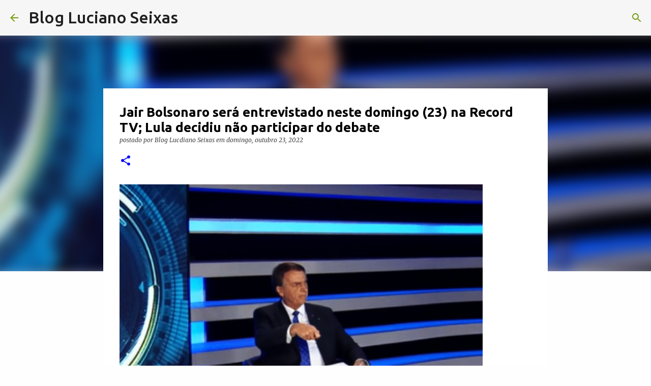

--- FILE ---
content_type: text/html; charset=UTF-8
request_url: https://www.lucianoseixas.com/2022/10/jair-bolsonaro-sera-entrevistado-neste.html
body_size: 29699
content:
<!DOCTYPE html>
<html dir='ltr' lang='pt-BR'>
<head>
<meta content='width=device-width, initial-scale=1' name='viewport'/>
<title>Jair Bolsonaro será entrevistado neste domingo (23) na Record TV; Lula decidiu não participar do debate</title>
<meta content='text/html; charset=UTF-8' http-equiv='Content-Type'/>
<!-- Chrome, Firefox OS and Opera -->
<meta content='#fefefe' name='theme-color'/>
<!-- Windows Phone -->
<meta content='#fefefe' name='msapplication-navbutton-color'/>
<meta content='blogger' name='generator'/>
<link href='https://www.lucianoseixas.com/favicon.ico' rel='icon' type='image/x-icon'/>
<link href='https://www.lucianoseixas.com/2022/10/jair-bolsonaro-sera-entrevistado-neste.html' rel='canonical'/>
<link rel="alternate" type="application/atom+xml" title="Blog Luciano Seixas - Atom" href="https://www.lucianoseixas.com/feeds/posts/default" />
<link rel="alternate" type="application/rss+xml" title="Blog Luciano Seixas - RSS" href="https://www.lucianoseixas.com/feeds/posts/default?alt=rss" />
<link rel="service.post" type="application/atom+xml" title="Blog Luciano Seixas - Atom" href="https://www.blogger.com/feeds/110323424480400660/posts/default" />

<link rel="alternate" type="application/atom+xml" title="Blog Luciano Seixas - Atom" href="https://www.lucianoseixas.com/feeds/5634005678499786648/comments/default" />
<!--Can't find substitution for tag [blog.ieCssRetrofitLinks]-->
<link href='https://assets.blogdobg.com.br/uploads/2022/10/jair-2.jpg' rel='image_src'/>
<meta content='https://www.lucianoseixas.com/2022/10/jair-bolsonaro-sera-entrevistado-neste.html' property='og:url'/>
<meta content='Jair Bolsonaro será entrevistado neste domingo (23) na Record TV; Lula decidiu não participar do debate' property='og:title'/>
<meta content='' property='og:description'/>
<meta content='https://lh3.googleusercontent.com/blogger_img_proxy/AEn0k_tK88lzUPuJgI93KTqKDXa2MvEP75usAracstK8ydIEy22LmLCBohQt0TRjPOAX8tWJT8CBoTwirUzwRj_iwgXK7Bu9fT7V1QZxEUY0rO7HCe_JXcdoOwjK_n5Y=w1200-h630-p-k-no-nu' property='og:image'/>
<style type='text/css'>@font-face{font-family:'Lora';font-style:normal;font-weight:700;font-display:swap;src:url(//fonts.gstatic.com/s/lora/v37/0QI6MX1D_JOuGQbT0gvTJPa787z5vBJMkq18ndeYxZ2JTg.woff2)format('woff2');unicode-range:U+0460-052F,U+1C80-1C8A,U+20B4,U+2DE0-2DFF,U+A640-A69F,U+FE2E-FE2F;}@font-face{font-family:'Lora';font-style:normal;font-weight:700;font-display:swap;src:url(//fonts.gstatic.com/s/lora/v37/0QI6MX1D_JOuGQbT0gvTJPa787z5vBJFkq18ndeYxZ2JTg.woff2)format('woff2');unicode-range:U+0301,U+0400-045F,U+0490-0491,U+04B0-04B1,U+2116;}@font-face{font-family:'Lora';font-style:normal;font-weight:700;font-display:swap;src:url(//fonts.gstatic.com/s/lora/v37/0QI6MX1D_JOuGQbT0gvTJPa787z5vBI9kq18ndeYxZ2JTg.woff2)format('woff2');unicode-range:U+0302-0303,U+0305,U+0307-0308,U+0310,U+0312,U+0315,U+031A,U+0326-0327,U+032C,U+032F-0330,U+0332-0333,U+0338,U+033A,U+0346,U+034D,U+0391-03A1,U+03A3-03A9,U+03B1-03C9,U+03D1,U+03D5-03D6,U+03F0-03F1,U+03F4-03F5,U+2016-2017,U+2034-2038,U+203C,U+2040,U+2043,U+2047,U+2050,U+2057,U+205F,U+2070-2071,U+2074-208E,U+2090-209C,U+20D0-20DC,U+20E1,U+20E5-20EF,U+2100-2112,U+2114-2115,U+2117-2121,U+2123-214F,U+2190,U+2192,U+2194-21AE,U+21B0-21E5,U+21F1-21F2,U+21F4-2211,U+2213-2214,U+2216-22FF,U+2308-230B,U+2310,U+2319,U+231C-2321,U+2336-237A,U+237C,U+2395,U+239B-23B7,U+23D0,U+23DC-23E1,U+2474-2475,U+25AF,U+25B3,U+25B7,U+25BD,U+25C1,U+25CA,U+25CC,U+25FB,U+266D-266F,U+27C0-27FF,U+2900-2AFF,U+2B0E-2B11,U+2B30-2B4C,U+2BFE,U+3030,U+FF5B,U+FF5D,U+1D400-1D7FF,U+1EE00-1EEFF;}@font-face{font-family:'Lora';font-style:normal;font-weight:700;font-display:swap;src:url(//fonts.gstatic.com/s/lora/v37/0QI6MX1D_JOuGQbT0gvTJPa787z5vBIvkq18ndeYxZ2JTg.woff2)format('woff2');unicode-range:U+0001-000C,U+000E-001F,U+007F-009F,U+20DD-20E0,U+20E2-20E4,U+2150-218F,U+2190,U+2192,U+2194-2199,U+21AF,U+21E6-21F0,U+21F3,U+2218-2219,U+2299,U+22C4-22C6,U+2300-243F,U+2440-244A,U+2460-24FF,U+25A0-27BF,U+2800-28FF,U+2921-2922,U+2981,U+29BF,U+29EB,U+2B00-2BFF,U+4DC0-4DFF,U+FFF9-FFFB,U+10140-1018E,U+10190-1019C,U+101A0,U+101D0-101FD,U+102E0-102FB,U+10E60-10E7E,U+1D2C0-1D2D3,U+1D2E0-1D37F,U+1F000-1F0FF,U+1F100-1F1AD,U+1F1E6-1F1FF,U+1F30D-1F30F,U+1F315,U+1F31C,U+1F31E,U+1F320-1F32C,U+1F336,U+1F378,U+1F37D,U+1F382,U+1F393-1F39F,U+1F3A7-1F3A8,U+1F3AC-1F3AF,U+1F3C2,U+1F3C4-1F3C6,U+1F3CA-1F3CE,U+1F3D4-1F3E0,U+1F3ED,U+1F3F1-1F3F3,U+1F3F5-1F3F7,U+1F408,U+1F415,U+1F41F,U+1F426,U+1F43F,U+1F441-1F442,U+1F444,U+1F446-1F449,U+1F44C-1F44E,U+1F453,U+1F46A,U+1F47D,U+1F4A3,U+1F4B0,U+1F4B3,U+1F4B9,U+1F4BB,U+1F4BF,U+1F4C8-1F4CB,U+1F4D6,U+1F4DA,U+1F4DF,U+1F4E3-1F4E6,U+1F4EA-1F4ED,U+1F4F7,U+1F4F9-1F4FB,U+1F4FD-1F4FE,U+1F503,U+1F507-1F50B,U+1F50D,U+1F512-1F513,U+1F53E-1F54A,U+1F54F-1F5FA,U+1F610,U+1F650-1F67F,U+1F687,U+1F68D,U+1F691,U+1F694,U+1F698,U+1F6AD,U+1F6B2,U+1F6B9-1F6BA,U+1F6BC,U+1F6C6-1F6CF,U+1F6D3-1F6D7,U+1F6E0-1F6EA,U+1F6F0-1F6F3,U+1F6F7-1F6FC,U+1F700-1F7FF,U+1F800-1F80B,U+1F810-1F847,U+1F850-1F859,U+1F860-1F887,U+1F890-1F8AD,U+1F8B0-1F8BB,U+1F8C0-1F8C1,U+1F900-1F90B,U+1F93B,U+1F946,U+1F984,U+1F996,U+1F9E9,U+1FA00-1FA6F,U+1FA70-1FA7C,U+1FA80-1FA89,U+1FA8F-1FAC6,U+1FACE-1FADC,U+1FADF-1FAE9,U+1FAF0-1FAF8,U+1FB00-1FBFF;}@font-face{font-family:'Lora';font-style:normal;font-weight:700;font-display:swap;src:url(//fonts.gstatic.com/s/lora/v37/0QI6MX1D_JOuGQbT0gvTJPa787z5vBJOkq18ndeYxZ2JTg.woff2)format('woff2');unicode-range:U+0102-0103,U+0110-0111,U+0128-0129,U+0168-0169,U+01A0-01A1,U+01AF-01B0,U+0300-0301,U+0303-0304,U+0308-0309,U+0323,U+0329,U+1EA0-1EF9,U+20AB;}@font-face{font-family:'Lora';font-style:normal;font-weight:700;font-display:swap;src:url(//fonts.gstatic.com/s/lora/v37/0QI6MX1D_JOuGQbT0gvTJPa787z5vBJPkq18ndeYxZ2JTg.woff2)format('woff2');unicode-range:U+0100-02BA,U+02BD-02C5,U+02C7-02CC,U+02CE-02D7,U+02DD-02FF,U+0304,U+0308,U+0329,U+1D00-1DBF,U+1E00-1E9F,U+1EF2-1EFF,U+2020,U+20A0-20AB,U+20AD-20C0,U+2113,U+2C60-2C7F,U+A720-A7FF;}@font-face{font-family:'Lora';font-style:normal;font-weight:700;font-display:swap;src:url(//fonts.gstatic.com/s/lora/v37/0QI6MX1D_JOuGQbT0gvTJPa787z5vBJBkq18ndeYxZ0.woff2)format('woff2');unicode-range:U+0000-00FF,U+0131,U+0152-0153,U+02BB-02BC,U+02C6,U+02DA,U+02DC,U+0304,U+0308,U+0329,U+2000-206F,U+20AC,U+2122,U+2191,U+2193,U+2212,U+2215,U+FEFF,U+FFFD;}@font-face{font-family:'Merriweather';font-style:italic;font-weight:300;font-stretch:100%;font-display:swap;src:url(//fonts.gstatic.com/s/merriweather/v33/u-4c0qyriQwlOrhSvowK_l5-eTxCVx0ZbwLvKH2Gk9hLmp0v5yA-xXPqCzLvF-adrHOg7iDTFw.woff2)format('woff2');unicode-range:U+0460-052F,U+1C80-1C8A,U+20B4,U+2DE0-2DFF,U+A640-A69F,U+FE2E-FE2F;}@font-face{font-family:'Merriweather';font-style:italic;font-weight:300;font-stretch:100%;font-display:swap;src:url(//fonts.gstatic.com/s/merriweather/v33/u-4c0qyriQwlOrhSvowK_l5-eTxCVx0ZbwLvKH2Gk9hLmp0v5yA-xXPqCzLvF--drHOg7iDTFw.woff2)format('woff2');unicode-range:U+0301,U+0400-045F,U+0490-0491,U+04B0-04B1,U+2116;}@font-face{font-family:'Merriweather';font-style:italic;font-weight:300;font-stretch:100%;font-display:swap;src:url(//fonts.gstatic.com/s/merriweather/v33/u-4c0qyriQwlOrhSvowK_l5-eTxCVx0ZbwLvKH2Gk9hLmp0v5yA-xXPqCzLvF-SdrHOg7iDTFw.woff2)format('woff2');unicode-range:U+0102-0103,U+0110-0111,U+0128-0129,U+0168-0169,U+01A0-01A1,U+01AF-01B0,U+0300-0301,U+0303-0304,U+0308-0309,U+0323,U+0329,U+1EA0-1EF9,U+20AB;}@font-face{font-family:'Merriweather';font-style:italic;font-weight:300;font-stretch:100%;font-display:swap;src:url(//fonts.gstatic.com/s/merriweather/v33/u-4c0qyriQwlOrhSvowK_l5-eTxCVx0ZbwLvKH2Gk9hLmp0v5yA-xXPqCzLvF-WdrHOg7iDTFw.woff2)format('woff2');unicode-range:U+0100-02BA,U+02BD-02C5,U+02C7-02CC,U+02CE-02D7,U+02DD-02FF,U+0304,U+0308,U+0329,U+1D00-1DBF,U+1E00-1E9F,U+1EF2-1EFF,U+2020,U+20A0-20AB,U+20AD-20C0,U+2113,U+2C60-2C7F,U+A720-A7FF;}@font-face{font-family:'Merriweather';font-style:italic;font-weight:300;font-stretch:100%;font-display:swap;src:url(//fonts.gstatic.com/s/merriweather/v33/u-4c0qyriQwlOrhSvowK_l5-eTxCVx0ZbwLvKH2Gk9hLmp0v5yA-xXPqCzLvF-udrHOg7iA.woff2)format('woff2');unicode-range:U+0000-00FF,U+0131,U+0152-0153,U+02BB-02BC,U+02C6,U+02DA,U+02DC,U+0304,U+0308,U+0329,U+2000-206F,U+20AC,U+2122,U+2191,U+2193,U+2212,U+2215,U+FEFF,U+FFFD;}@font-face{font-family:'Merriweather';font-style:italic;font-weight:400;font-stretch:100%;font-display:swap;src:url(//fonts.gstatic.com/s/merriweather/v33/u-4c0qyriQwlOrhSvowK_l5-eTxCVx0ZbwLvKH2Gk9hLmp0v5yA-xXPqCzLvF-adrHOg7iDTFw.woff2)format('woff2');unicode-range:U+0460-052F,U+1C80-1C8A,U+20B4,U+2DE0-2DFF,U+A640-A69F,U+FE2E-FE2F;}@font-face{font-family:'Merriweather';font-style:italic;font-weight:400;font-stretch:100%;font-display:swap;src:url(//fonts.gstatic.com/s/merriweather/v33/u-4c0qyriQwlOrhSvowK_l5-eTxCVx0ZbwLvKH2Gk9hLmp0v5yA-xXPqCzLvF--drHOg7iDTFw.woff2)format('woff2');unicode-range:U+0301,U+0400-045F,U+0490-0491,U+04B0-04B1,U+2116;}@font-face{font-family:'Merriweather';font-style:italic;font-weight:400;font-stretch:100%;font-display:swap;src:url(//fonts.gstatic.com/s/merriweather/v33/u-4c0qyriQwlOrhSvowK_l5-eTxCVx0ZbwLvKH2Gk9hLmp0v5yA-xXPqCzLvF-SdrHOg7iDTFw.woff2)format('woff2');unicode-range:U+0102-0103,U+0110-0111,U+0128-0129,U+0168-0169,U+01A0-01A1,U+01AF-01B0,U+0300-0301,U+0303-0304,U+0308-0309,U+0323,U+0329,U+1EA0-1EF9,U+20AB;}@font-face{font-family:'Merriweather';font-style:italic;font-weight:400;font-stretch:100%;font-display:swap;src:url(//fonts.gstatic.com/s/merriweather/v33/u-4c0qyriQwlOrhSvowK_l5-eTxCVx0ZbwLvKH2Gk9hLmp0v5yA-xXPqCzLvF-WdrHOg7iDTFw.woff2)format('woff2');unicode-range:U+0100-02BA,U+02BD-02C5,U+02C7-02CC,U+02CE-02D7,U+02DD-02FF,U+0304,U+0308,U+0329,U+1D00-1DBF,U+1E00-1E9F,U+1EF2-1EFF,U+2020,U+20A0-20AB,U+20AD-20C0,U+2113,U+2C60-2C7F,U+A720-A7FF;}@font-face{font-family:'Merriweather';font-style:italic;font-weight:400;font-stretch:100%;font-display:swap;src:url(//fonts.gstatic.com/s/merriweather/v33/u-4c0qyriQwlOrhSvowK_l5-eTxCVx0ZbwLvKH2Gk9hLmp0v5yA-xXPqCzLvF-udrHOg7iA.woff2)format('woff2');unicode-range:U+0000-00FF,U+0131,U+0152-0153,U+02BB-02BC,U+02C6,U+02DA,U+02DC,U+0304,U+0308,U+0329,U+2000-206F,U+20AC,U+2122,U+2191,U+2193,U+2212,U+2215,U+FEFF,U+FFFD;}@font-face{font-family:'Merriweather';font-style:normal;font-weight:400;font-stretch:100%;font-display:swap;src:url(//fonts.gstatic.com/s/merriweather/v33/u-4e0qyriQwlOrhSvowK_l5UcA6zuSYEqOzpPe3HOZJ5eX1WtLaQwmYiSeqnJ-mXq1Gi3iE.woff2)format('woff2');unicode-range:U+0460-052F,U+1C80-1C8A,U+20B4,U+2DE0-2DFF,U+A640-A69F,U+FE2E-FE2F;}@font-face{font-family:'Merriweather';font-style:normal;font-weight:400;font-stretch:100%;font-display:swap;src:url(//fonts.gstatic.com/s/merriweather/v33/u-4e0qyriQwlOrhSvowK_l5UcA6zuSYEqOzpPe3HOZJ5eX1WtLaQwmYiSequJ-mXq1Gi3iE.woff2)format('woff2');unicode-range:U+0301,U+0400-045F,U+0490-0491,U+04B0-04B1,U+2116;}@font-face{font-family:'Merriweather';font-style:normal;font-weight:400;font-stretch:100%;font-display:swap;src:url(//fonts.gstatic.com/s/merriweather/v33/u-4e0qyriQwlOrhSvowK_l5UcA6zuSYEqOzpPe3HOZJ5eX1WtLaQwmYiSeqlJ-mXq1Gi3iE.woff2)format('woff2');unicode-range:U+0102-0103,U+0110-0111,U+0128-0129,U+0168-0169,U+01A0-01A1,U+01AF-01B0,U+0300-0301,U+0303-0304,U+0308-0309,U+0323,U+0329,U+1EA0-1EF9,U+20AB;}@font-face{font-family:'Merriweather';font-style:normal;font-weight:400;font-stretch:100%;font-display:swap;src:url(//fonts.gstatic.com/s/merriweather/v33/u-4e0qyriQwlOrhSvowK_l5UcA6zuSYEqOzpPe3HOZJ5eX1WtLaQwmYiSeqkJ-mXq1Gi3iE.woff2)format('woff2');unicode-range:U+0100-02BA,U+02BD-02C5,U+02C7-02CC,U+02CE-02D7,U+02DD-02FF,U+0304,U+0308,U+0329,U+1D00-1DBF,U+1E00-1E9F,U+1EF2-1EFF,U+2020,U+20A0-20AB,U+20AD-20C0,U+2113,U+2C60-2C7F,U+A720-A7FF;}@font-face{font-family:'Merriweather';font-style:normal;font-weight:400;font-stretch:100%;font-display:swap;src:url(//fonts.gstatic.com/s/merriweather/v33/u-4e0qyriQwlOrhSvowK_l5UcA6zuSYEqOzpPe3HOZJ5eX1WtLaQwmYiSeqqJ-mXq1Gi.woff2)format('woff2');unicode-range:U+0000-00FF,U+0131,U+0152-0153,U+02BB-02BC,U+02C6,U+02DA,U+02DC,U+0304,U+0308,U+0329,U+2000-206F,U+20AC,U+2122,U+2191,U+2193,U+2212,U+2215,U+FEFF,U+FFFD;}@font-face{font-family:'Merriweather';font-style:normal;font-weight:700;font-stretch:100%;font-display:swap;src:url(//fonts.gstatic.com/s/merriweather/v33/u-4e0qyriQwlOrhSvowK_l5UcA6zuSYEqOzpPe3HOZJ5eX1WtLaQwmYiSeqnJ-mXq1Gi3iE.woff2)format('woff2');unicode-range:U+0460-052F,U+1C80-1C8A,U+20B4,U+2DE0-2DFF,U+A640-A69F,U+FE2E-FE2F;}@font-face{font-family:'Merriweather';font-style:normal;font-weight:700;font-stretch:100%;font-display:swap;src:url(//fonts.gstatic.com/s/merriweather/v33/u-4e0qyriQwlOrhSvowK_l5UcA6zuSYEqOzpPe3HOZJ5eX1WtLaQwmYiSequJ-mXq1Gi3iE.woff2)format('woff2');unicode-range:U+0301,U+0400-045F,U+0490-0491,U+04B0-04B1,U+2116;}@font-face{font-family:'Merriweather';font-style:normal;font-weight:700;font-stretch:100%;font-display:swap;src:url(//fonts.gstatic.com/s/merriweather/v33/u-4e0qyriQwlOrhSvowK_l5UcA6zuSYEqOzpPe3HOZJ5eX1WtLaQwmYiSeqlJ-mXq1Gi3iE.woff2)format('woff2');unicode-range:U+0102-0103,U+0110-0111,U+0128-0129,U+0168-0169,U+01A0-01A1,U+01AF-01B0,U+0300-0301,U+0303-0304,U+0308-0309,U+0323,U+0329,U+1EA0-1EF9,U+20AB;}@font-face{font-family:'Merriweather';font-style:normal;font-weight:700;font-stretch:100%;font-display:swap;src:url(//fonts.gstatic.com/s/merriweather/v33/u-4e0qyriQwlOrhSvowK_l5UcA6zuSYEqOzpPe3HOZJ5eX1WtLaQwmYiSeqkJ-mXq1Gi3iE.woff2)format('woff2');unicode-range:U+0100-02BA,U+02BD-02C5,U+02C7-02CC,U+02CE-02D7,U+02DD-02FF,U+0304,U+0308,U+0329,U+1D00-1DBF,U+1E00-1E9F,U+1EF2-1EFF,U+2020,U+20A0-20AB,U+20AD-20C0,U+2113,U+2C60-2C7F,U+A720-A7FF;}@font-face{font-family:'Merriweather';font-style:normal;font-weight:700;font-stretch:100%;font-display:swap;src:url(//fonts.gstatic.com/s/merriweather/v33/u-4e0qyriQwlOrhSvowK_l5UcA6zuSYEqOzpPe3HOZJ5eX1WtLaQwmYiSeqqJ-mXq1Gi.woff2)format('woff2');unicode-range:U+0000-00FF,U+0131,U+0152-0153,U+02BB-02BC,U+02C6,U+02DA,U+02DC,U+0304,U+0308,U+0329,U+2000-206F,U+20AC,U+2122,U+2191,U+2193,U+2212,U+2215,U+FEFF,U+FFFD;}@font-face{font-family:'Ubuntu';font-style:normal;font-weight:500;font-display:swap;src:url(//fonts.gstatic.com/s/ubuntu/v21/4iCv6KVjbNBYlgoCjC3jvWyNPYZvg7UI.woff2)format('woff2');unicode-range:U+0460-052F,U+1C80-1C8A,U+20B4,U+2DE0-2DFF,U+A640-A69F,U+FE2E-FE2F;}@font-face{font-family:'Ubuntu';font-style:normal;font-weight:500;font-display:swap;src:url(//fonts.gstatic.com/s/ubuntu/v21/4iCv6KVjbNBYlgoCjC3jtGyNPYZvg7UI.woff2)format('woff2');unicode-range:U+0301,U+0400-045F,U+0490-0491,U+04B0-04B1,U+2116;}@font-face{font-family:'Ubuntu';font-style:normal;font-weight:500;font-display:swap;src:url(//fonts.gstatic.com/s/ubuntu/v21/4iCv6KVjbNBYlgoCjC3jvGyNPYZvg7UI.woff2)format('woff2');unicode-range:U+1F00-1FFF;}@font-face{font-family:'Ubuntu';font-style:normal;font-weight:500;font-display:swap;src:url(//fonts.gstatic.com/s/ubuntu/v21/4iCv6KVjbNBYlgoCjC3js2yNPYZvg7UI.woff2)format('woff2');unicode-range:U+0370-0377,U+037A-037F,U+0384-038A,U+038C,U+038E-03A1,U+03A3-03FF;}@font-face{font-family:'Ubuntu';font-style:normal;font-weight:500;font-display:swap;src:url(//fonts.gstatic.com/s/ubuntu/v21/4iCv6KVjbNBYlgoCjC3jvmyNPYZvg7UI.woff2)format('woff2');unicode-range:U+0100-02BA,U+02BD-02C5,U+02C7-02CC,U+02CE-02D7,U+02DD-02FF,U+0304,U+0308,U+0329,U+1D00-1DBF,U+1E00-1E9F,U+1EF2-1EFF,U+2020,U+20A0-20AB,U+20AD-20C0,U+2113,U+2C60-2C7F,U+A720-A7FF;}@font-face{font-family:'Ubuntu';font-style:normal;font-weight:500;font-display:swap;src:url(//fonts.gstatic.com/s/ubuntu/v21/4iCv6KVjbNBYlgoCjC3jsGyNPYZvgw.woff2)format('woff2');unicode-range:U+0000-00FF,U+0131,U+0152-0153,U+02BB-02BC,U+02C6,U+02DA,U+02DC,U+0304,U+0308,U+0329,U+2000-206F,U+20AC,U+2122,U+2191,U+2193,U+2212,U+2215,U+FEFF,U+FFFD;}@font-face{font-family:'Ubuntu';font-style:normal;font-weight:700;font-display:swap;src:url(//fonts.gstatic.com/s/ubuntu/v21/4iCv6KVjbNBYlgoCxCvjvWyNPYZvg7UI.woff2)format('woff2');unicode-range:U+0460-052F,U+1C80-1C8A,U+20B4,U+2DE0-2DFF,U+A640-A69F,U+FE2E-FE2F;}@font-face{font-family:'Ubuntu';font-style:normal;font-weight:700;font-display:swap;src:url(//fonts.gstatic.com/s/ubuntu/v21/4iCv6KVjbNBYlgoCxCvjtGyNPYZvg7UI.woff2)format('woff2');unicode-range:U+0301,U+0400-045F,U+0490-0491,U+04B0-04B1,U+2116;}@font-face{font-family:'Ubuntu';font-style:normal;font-weight:700;font-display:swap;src:url(//fonts.gstatic.com/s/ubuntu/v21/4iCv6KVjbNBYlgoCxCvjvGyNPYZvg7UI.woff2)format('woff2');unicode-range:U+1F00-1FFF;}@font-face{font-family:'Ubuntu';font-style:normal;font-weight:700;font-display:swap;src:url(//fonts.gstatic.com/s/ubuntu/v21/4iCv6KVjbNBYlgoCxCvjs2yNPYZvg7UI.woff2)format('woff2');unicode-range:U+0370-0377,U+037A-037F,U+0384-038A,U+038C,U+038E-03A1,U+03A3-03FF;}@font-face{font-family:'Ubuntu';font-style:normal;font-weight:700;font-display:swap;src:url(//fonts.gstatic.com/s/ubuntu/v21/4iCv6KVjbNBYlgoCxCvjvmyNPYZvg7UI.woff2)format('woff2');unicode-range:U+0100-02BA,U+02BD-02C5,U+02C7-02CC,U+02CE-02D7,U+02DD-02FF,U+0304,U+0308,U+0329,U+1D00-1DBF,U+1E00-1E9F,U+1EF2-1EFF,U+2020,U+20A0-20AB,U+20AD-20C0,U+2113,U+2C60-2C7F,U+A720-A7FF;}@font-face{font-family:'Ubuntu';font-style:normal;font-weight:700;font-display:swap;src:url(//fonts.gstatic.com/s/ubuntu/v21/4iCv6KVjbNBYlgoCxCvjsGyNPYZvgw.woff2)format('woff2');unicode-range:U+0000-00FF,U+0131,U+0152-0153,U+02BB-02BC,U+02C6,U+02DA,U+02DC,U+0304,U+0308,U+0329,U+2000-206F,U+20AC,U+2122,U+2191,U+2193,U+2212,U+2215,U+FEFF,U+FFFD;}</style>
<style id='page-skin-1' type='text/css'><!--
/*! normalize.css v8.0.0 | MIT License | github.com/necolas/normalize.css */html{line-height:1.15;-webkit-text-size-adjust:100%}body{margin:0}h1{font-size:2em;margin:.67em 0}hr{box-sizing:content-box;height:0;overflow:visible}pre{font-family:monospace,monospace;font-size:1em}a{background-color:transparent}abbr[title]{border-bottom:none;text-decoration:underline;text-decoration:underline dotted}b,strong{font-weight:bolder}code,kbd,samp{font-family:monospace,monospace;font-size:1em}small{font-size:80%}sub,sup{font-size:75%;line-height:0;position:relative;vertical-align:baseline}sub{bottom:-0.25em}sup{top:-0.5em}img{border-style:none}button,input,optgroup,select,textarea{font-family:inherit;font-size:100%;line-height:1.15;margin:0}button,input{overflow:visible}button,select{text-transform:none}button,[type="button"],[type="reset"],[type="submit"]{-webkit-appearance:button}button::-moz-focus-inner,[type="button"]::-moz-focus-inner,[type="reset"]::-moz-focus-inner,[type="submit"]::-moz-focus-inner{border-style:none;padding:0}button:-moz-focusring,[type="button"]:-moz-focusring,[type="reset"]:-moz-focusring,[type="submit"]:-moz-focusring{outline:1px dotted ButtonText}fieldset{padding:.35em .75em .625em}legend{box-sizing:border-box;color:inherit;display:table;max-width:100%;padding:0;white-space:normal}progress{vertical-align:baseline}textarea{overflow:auto}[type="checkbox"],[type="radio"]{box-sizing:border-box;padding:0}[type="number"]::-webkit-inner-spin-button,[type="number"]::-webkit-outer-spin-button{height:auto}[type="search"]{-webkit-appearance:textfield;outline-offset:-2px}[type="search"]::-webkit-search-decoration{-webkit-appearance:none}::-webkit-file-upload-button{-webkit-appearance:button;font:inherit}details{display:block}summary{display:list-item}template{display:none}[hidden]{display:none}
/*!************************************************
* Blogger Template Style
* Name: Emporio
**************************************************/
body{
word-wrap:break-word;
overflow-wrap:break-word;
word-break:break-word
}
.hidden{
display:none
}
.invisible{
visibility:hidden
}
.container:after,.float-container:after{
clear:both;
content:"";
display:table
}
.clearboth{
clear:both
}
#comments .comment .comment-actions,.subscribe-popup .FollowByEmail .follow-by-email-submit{
background:transparent;
border:0;
box-shadow:none;
color:#0000ff;
cursor:pointer;
font-size:14px;
font-weight:700;
outline:none;
text-decoration:none;
text-transform:uppercase;
width:auto
}
.dim-overlay{
height:100vh;
left:0;
position:fixed;
top:0;
width:100%
}
#sharing-dim-overlay{
background-color:transparent
}
input::-ms-clear{
display:none
}
.blogger-logo,.svg-icon-24.blogger-logo{
fill:#ff9800;
opacity:1
}
.skip-navigation{
background-color:#fff;
box-sizing:border-box;
color:#000;
display:block;
height:0;
left:0;
line-height:50px;
overflow:hidden;
padding-top:0;
position:fixed;
text-align:center;
top:0;
-webkit-transition:box-shadow .3s,height .3s,padding-top .3s;
transition:box-shadow .3s,height .3s,padding-top .3s;
width:100%;
z-index:900
}
.skip-navigation:focus{
box-shadow:0 4px 5px 0 rgba(0,0,0,.14),0 1px 10px 0 rgba(0,0,0,.12),0 2px 4px -1px rgba(0,0,0,.2);
height:50px
}
#main{
outline:none
}
.main-heading{
clip:rect(1px,1px,1px,1px);
border:0;
height:1px;
overflow:hidden;
padding:0;
position:absolute;
width:1px
}
.Attribution{
margin-top:1em;
text-align:center
}
.Attribution .blogger img,.Attribution .blogger svg{
vertical-align:bottom
}
.Attribution .blogger img{
margin-right:.5em
}
.Attribution div{
line-height:24px;
margin-top:.5em
}
.Attribution .copyright,.Attribution .image-attribution{
font-size:.7em;
margin-top:1.5em
}
.bg-photo{
background-attachment:scroll!important
}
body .CSS_LIGHTBOX{
z-index:900
}
.extendable .show-less,.extendable .show-more{
border-color:#0000ff;
color:#0000ff;
margin-top:8px
}
.extendable .show-less.hidden,.extendable .show-more.hidden,.inline-ad{
display:none
}
.inline-ad{
max-width:100%;
overflow:hidden
}
.adsbygoogle{
display:block
}
#cookieChoiceInfo{
bottom:0;
top:auto
}
iframe.b-hbp-video{
border:0
}
.post-body iframe{
max-width:100%
}
.post-body a[imageanchor="1"]{
display:inline-block
}
.byline{
margin-right:1em
}
.byline:last-child{
margin-right:0
}
.link-copied-dialog{
max-width:520px;
outline:0
}
.link-copied-dialog .modal-dialog-buttons{
margin-top:8px
}
.link-copied-dialog .goog-buttonset-default{
background:transparent;
border:0
}
.link-copied-dialog .goog-buttonset-default:focus{
outline:0
}
.paging-control-container{
margin-bottom:16px
}
.paging-control-container .paging-control{
display:inline-block
}
.paging-control-container .comment-range-text:after,.paging-control-container .paging-control{
color:#0000ff
}
.paging-control-container .comment-range-text,.paging-control-container .paging-control{
margin-right:8px
}
.paging-control-container .comment-range-text:after,.paging-control-container .paging-control:after{
padding-left:8px;
content:"\b7";
cursor:default;
pointer-events:none
}
.paging-control-container .comment-range-text:last-child:after,.paging-control-container .paging-control:last-child:after{
content:none
}
.byline.reactions iframe{
height:20px
}
.b-notification{
background-color:#fff;
border-bottom:1px solid #000;
box-sizing:border-box;
color:#000;
padding:16px 32px;
text-align:center
}
.b-notification.visible{
-webkit-transition:margin-top .3s cubic-bezier(.4,0,.2,1);
transition:margin-top .3s cubic-bezier(.4,0,.2,1)
}
.b-notification.invisible{
position:absolute
}
.b-notification-close{
position:absolute;
right:8px;
top:8px
}
.no-posts-message{
line-height:40px;
text-align:center
}
@media screen and (max-width:745px){
body.item-view .post-body a[imageanchor="1"][style*="float: left;"],body.item-view .post-body a[imageanchor="1"][style*="float: right;"]{
clear:none!important;
float:none!important
}
body.item-view .post-body a[imageanchor="1"] img{
display:block;
height:auto;
margin:0 auto
}
body.item-view .post-body>.separator:first-child>a[imageanchor="1"]:first-child{
margin-top:20px
}
.post-body a[imageanchor]{
display:block
}
body.item-view .post-body a[imageanchor="1"]{
margin-left:0!important;
margin-right:0!important
}
body.item-view .post-body a[imageanchor="1"]+a[imageanchor="1"]{
margin-top:16px
}
}
.item-control{
display:none
}
#comments{
border-top:1px dashed rgba(0,0,0,.54);
margin-top:20px;
padding:20px
}
#comments .comment-thread ol{
padding-left:0;
margin:0;
padding-left:0
}
#comments .comment .comment-replybox-single,#comments .comment-thread .comment-replies{
margin-left:60px
}
#comments .comment-thread .thread-count{
display:none
}
#comments .comment{
list-style-type:none;
padding:0 0 30px;
position:relative
}
#comments .comment .comment{
padding-bottom:8px
}
.comment .avatar-image-container{
position:absolute
}
.comment .avatar-image-container img{
border-radius:50%
}
.avatar-image-container svg,.comment .avatar-image-container .avatar-icon{
fill:#0000ff;
border:1px solid #0000ff;
border-radius:50%;
box-sizing:border-box;
height:35px;
margin:0;
padding:7px;
width:35px
}
.comment .comment-block{
margin-left:60px;
margin-top:10px;
padding-bottom:0
}
#comments .comment-author-header-wrapper{
margin-left:40px
}
#comments .comment .thread-expanded .comment-block{
padding-bottom:20px
}
#comments .comment .comment-header .user,#comments .comment .comment-header .user a{
color:#000000;
font-style:normal;
font-weight:700
}
#comments .comment .comment-actions{
bottom:0;
margin-bottom:15px;
position:absolute
}
#comments .comment .comment-actions>*{
margin-right:8px
}
#comments .comment .comment-header .datetime{
margin-left:8px;
bottom:0;
display:inline-block;
font-size:13px;
font-style:italic
}
#comments .comment .comment-footer .comment-timestamp a,#comments .comment .comment-header .datetime,#comments .comment .comment-header .datetime a{
color:rgba(0,0,0,.54)
}
#comments .comment .comment-content,.comment .comment-body{
margin-top:12px;
word-break:break-word
}
.comment-body{
margin-bottom:12px
}
#comments.embed[data-num-comments="0"]{
border:0;
margin-top:0;
padding-top:0
}
#comment-editor-src,#comments.embed[data-num-comments="0"] #comment-post-message,#comments.embed[data-num-comments="0"] div.comment-form>p,#comments.embed[data-num-comments="0"] p.comment-footer{
display:none
}
.comments .comments-content .loadmore.loaded{
max-height:0;
opacity:0;
overflow:hidden
}
.extendable .remaining-items{
height:0;
overflow:hidden;
-webkit-transition:height .3s cubic-bezier(.4,0,.2,1);
transition:height .3s cubic-bezier(.4,0,.2,1)
}
.extendable .remaining-items.expanded{
height:auto
}
.svg-icon-24,.svg-icon-24-button{
cursor:pointer;
height:24px;
min-width:24px;
width:24px
}
.touch-icon{
margin:-12px;
padding:12px
}
.touch-icon:active,.touch-icon:focus{
background-color:hsla(0,0%,60%,.4);
border-radius:50%
}
svg:not(:root).touch-icon{
overflow:visible
}
html[dir=rtl] .rtl-reversible-icon{
-webkit-transform:scaleX(-1);
transform:scaleX(-1)
}
.svg-icon-24-button,.touch-icon-button{
background:transparent;
border:0;
margin:0;
outline:none;
padding:0
}
.touch-icon-button .touch-icon:active,.touch-icon-button .touch-icon:focus{
background-color:transparent
}
.touch-icon-button:active .touch-icon,.touch-icon-button:focus .touch-icon{
background-color:hsla(0,0%,60%,.4);
border-radius:50%
}
.Profile .default-avatar-wrapper .avatar-icon{
fill:#000000;
border:1px solid #000000;
border-radius:50%;
box-sizing:border-box;
margin:0
}
.Profile .individual .default-avatar-wrapper .avatar-icon{
padding:25px
}
.Profile .individual .avatar-icon,.Profile .individual .profile-img{
height:90px;
width:90px
}
.Profile .team .default-avatar-wrapper .avatar-icon{
padding:8px
}
.Profile .team .avatar-icon,.Profile .team .default-avatar-wrapper,.Profile .team .profile-img{
height:40px;
width:40px
}
.snippet-container{
margin:0;
overflow:hidden;
position:relative
}
.snippet-fade{
right:0;
bottom:0;
box-sizing:border-box;
position:absolute;
width:96px
}
.snippet-fade:after{
content:"\2026";
float:right
}
.centered-top-container.sticky{
left:0;
position:fixed;
right:0;
top:0;
-webkit-transition-duration:.2s;
transition-duration:.2s;
-webkit-transition-property:opacity,-webkit-transform;
transition-property:opacity,-webkit-transform;
transition-property:transform,opacity;
transition-property:transform,opacity,-webkit-transform;
-webkit-transition-timing-function:cubic-bezier(.4,0,.2,1);
transition-timing-function:cubic-bezier(.4,0,.2,1);
width:auto;
z-index:8
}
.centered-top-placeholder{
display:none
}
.collapsed-header .centered-top-placeholder{
display:block
}
.centered-top-container .Header .replaced h1,.centered-top-placeholder .Header .replaced h1{
display:none
}
.centered-top-container.sticky .Header .replaced h1{
display:block
}
.centered-top-container.sticky .Header .header-widget{
background:none
}
.centered-top-container.sticky .Header .header-image-wrapper{
display:none
}
.centered-top-container img,.centered-top-placeholder img{
max-width:100%
}
.collapsible{
-webkit-transition:height .3s cubic-bezier(.4,0,.2,1);
transition:height .3s cubic-bezier(.4,0,.2,1)
}
.collapsible,.collapsible>summary{
display:block;
overflow:hidden
}
.collapsible>:not(summary){
display:none
}
.collapsible[open]>:not(summary){
display:block
}
.collapsible:focus,.collapsible>summary:focus{
outline:none
}
.collapsible>summary{
cursor:pointer;
display:block;
padding:0
}
.collapsible:focus>summary,.collapsible>summary:focus{
background-color:transparent
}
.collapsible>summary::-webkit-details-marker{
display:none
}
.collapsible-title{
-webkit-box-align:center;
align-items:center;
display:-webkit-box;
display:flex
}
.collapsible-title .title{
-webkit-box-flex:1;
-webkit-box-ordinal-group:1;
flex:1 1 auto;
order:0;
overflow:hidden;
text-overflow:ellipsis;
white-space:nowrap
}
.collapsible-title .chevron-down,.collapsible[open] .collapsible-title .chevron-up{
display:block
}
.collapsible-title .chevron-up,.collapsible[open] .collapsible-title .chevron-down{
display:none
}
.flat-button{
border-radius:2px;
font-weight:700;
margin:-8px;
padding:8px;
text-transform:uppercase
}
.flat-button,.flat-icon-button{
cursor:pointer;
display:inline-block
}
.flat-icon-button{
background:transparent;
border:0;
box-sizing:content-box;
line-height:0;
margin:-12px;
outline:none;
padding:12px
}
.flat-icon-button,.flat-icon-button .splash-wrapper{
border-radius:50%
}
.flat-icon-button .splash.animate{
-webkit-animation-duration:.3s;
animation-duration:.3s
}
body#layout .bg-photo,body#layout .bg-photo-overlay{
display:none
}
body#layout .centered{
max-width:954px
}
body#layout .navigation{
display:none
}
body#layout .sidebar-container{
display:inline-block;
width:40%
}
body#layout .hamburger-menu,body#layout .search{
display:none
}
.overflowable-container{
max-height:52px;
overflow:hidden;
position:relative
}
.overflow-button{
cursor:pointer
}
#overflowable-dim-overlay{
background:transparent
}
.overflow-popup{
background-color:#cfe2f3;
box-shadow:0 2px 2px 0 rgba(0,0,0,.14),0 3px 1px -2px rgba(0,0,0,.2),0 1px 5px 0 rgba(0,0,0,.12);
left:0;
max-width:calc(100% - 32px);
position:absolute;
top:0;
visibility:hidden;
z-index:101
}
.overflow-popup ul{
list-style:none
}
.overflow-popup .tabs li,.overflow-popup li{
display:block;
height:auto
}
.overflow-popup .tabs li{
padding-left:0;
padding-right:0
}
.overflow-button.hidden,.overflow-popup .tabs li.hidden,.overflow-popup li.hidden,.widget.Sharing .sharing-button{
display:none
}
.widget.Sharing .sharing-buttons li{
padding:0
}
.widget.Sharing .sharing-buttons li span{
display:none
}
.post-share-buttons{
position:relative
}
.sharing-open.touch-icon-button:active .touch-icon,.sharing-open.touch-icon-button:focus .touch-icon{
background-color:transparent
}
.share-buttons{
background-color:#0b5394;
border-radius:2px;
box-shadow:0 2px 2px 0 rgba(0,0,0,.14),0 3px 1px -2px rgba(0,0,0,.2),0 1px 5px 0 rgba(0,0,0,.12);
color:#ffffff;
list-style:none;
margin:0;
min-width:200px;
padding:8px 0;
position:absolute;
top:-11px;
z-index:101
}
.share-buttons.hidden{
display:none
}
.sharing-button{
background:transparent;
border:0;
cursor:pointer;
margin:0;
outline:none;
padding:0
}
.share-buttons li{
height:48px;
margin:0
}
.share-buttons li:last-child{
margin-bottom:0
}
.share-buttons li .sharing-platform-button{
box-sizing:border-box;
cursor:pointer;
display:block;
height:100%;
margin-bottom:0;
padding:0 16px;
position:relative;
width:100%
}
.share-buttons li .sharing-platform-button:focus,.share-buttons li .sharing-platform-button:hover{
background-color:hsla(0,0%,50%,.1);
outline:none
}
.share-buttons li svg[class*=" sharing-"],.share-buttons li svg[class^=sharing-]{
position:absolute;
top:10px
}
.share-buttons li span.sharing-platform-button{
position:relative;
top:0
}
.share-buttons li .platform-sharing-text{
margin-left:56px;
display:block;
font-size:16px;
line-height:48px;
white-space:nowrap
}
.sidebar-container{
-webkit-overflow-scrolling:touch;
background-color:#cfe2f3;
max-width:339px;
overflow-y:auto;
-webkit-transition-duration:.3s;
transition-duration:.3s;
-webkit-transition-property:-webkit-transform;
transition-property:-webkit-transform;
transition-property:transform;
transition-property:transform,-webkit-transform;
-webkit-transition-timing-function:cubic-bezier(0,0,.2,1);
transition-timing-function:cubic-bezier(0,0,.2,1);
width:339px;
z-index:101
}
.sidebar-container .navigation{
line-height:0;
padding:16px
}
.sidebar-container .sidebar-back{
cursor:pointer
}
.sidebar-container .widget{
background:none;
margin:0 16px;
padding:16px 0
}
.sidebar-container .widget .title{
color:#000000;
margin:0
}
.sidebar-container .widget ul{
list-style:none;
margin:0;
padding:0
}
.sidebar-container .widget ul ul{
margin-left:1em
}
.sidebar-container .widget li{
font-size:16px;
line-height:normal
}
.sidebar-container .widget+.widget{
border-top:1px solid #ffffff
}
.BlogArchive li{
margin:16px 0
}
.BlogArchive li:last-child{
margin-bottom:0
}
.Label li a{
display:inline-block
}
.BlogArchive .post-count,.Label .label-count{
margin-left:.25em;
float:right
}
.BlogArchive .post-count:before,.Label .label-count:before{
content:"("
}
.BlogArchive .post-count:after,.Label .label-count:after{
content:")"
}
.widget.Translate .skiptranslate>div{
display:block!important
}
.widget.Profile .profile-link{
display:-webkit-box;
display:flex
}
.widget.Profile .team-member .default-avatar-wrapper,.widget.Profile .team-member .profile-img{
-webkit-box-flex:0;
margin-right:1em;
flex:0 0 auto
}
.widget.Profile .individual .profile-link{
-webkit-box-orient:vertical;
-webkit-box-direction:normal;
flex-direction:column
}
.widget.Profile .team .profile-link .profile-name{
-webkit-box-flex:1;
align-self:center;
display:block;
flex:1 1 auto
}
.dim-overlay{
background-color:rgba(0,0,0,.54)
}
body.sidebar-visible{
overflow-y:hidden
}
@media screen and (max-width:765px){
.sidebar-container{
bottom:0;
left:auto;
position:fixed;
right:0;
top:0
}
.sidebar-container.sidebar-invisible{
-webkit-transform:translateX(100%);
transform:translateX(100%);
-webkit-transition-timing-function:cubic-bezier(.4,0,.6,1);
transition-timing-function:cubic-bezier(.4,0,.6,1)
}
}
.dialog{
background:#ffffff;
box-shadow:0 2px 2px 0 rgba(0,0,0,.14),0 3px 1px -2px rgba(0,0,0,.2),0 1px 5px 0 rgba(0,0,0,.12);
box-sizing:border-box;
color:#000000;
padding:30px;
position:fixed;
text-align:center;
width:calc(100% - 24px);
z-index:101
}
.dialog input[type=email],.dialog input[type=text]{
background-color:transparent;
border:0;
border-bottom:1px solid rgba(0,0,0,.12);
color:#000000;
display:block;
font-family:Georgia, Utopia, 'Palatino Linotype', Palatino, serif;
font-size:16px;
line-height:24px;
margin:auto;
outline:none;
padding-bottom:7px;
text-align:center;
width:100%
}
.dialog input[type=email]::-webkit-input-placeholder,.dialog input[type=text]::-webkit-input-placeholder{
color:rgba(0,0,0,.5)
}
.dialog input[type=email]::-moz-placeholder,.dialog input[type=text]::-moz-placeholder{
color:rgba(0,0,0,.5)
}
.dialog input[type=email]:-ms-input-placeholder,.dialog input[type=text]:-ms-input-placeholder{
color:rgba(0,0,0,.5)
}
.dialog input[type=email]::-ms-input-placeholder,.dialog input[type=text]::-ms-input-placeholder{
color:rgba(0,0,0,.5)
}
.dialog input[type=email]::placeholder,.dialog input[type=text]::placeholder{
color:rgba(0,0,0,.5)
}
.dialog input[type=email]:focus,.dialog input[type=text]:focus{
border-bottom:2px solid #0000ff;
padding-bottom:6px
}
.dialog input.no-cursor{
color:transparent;
text-shadow:0 0 0 #000000
}
.dialog input.no-cursor:focus{
outline:none
}
.dialog input[type=submit]{
font-family:Georgia, Utopia, 'Palatino Linotype', Palatino, serif
}
.dialog .goog-buttonset-default{
color:#0000ff
}
.loading-spinner-large{
-webkit-animation:mspin-rotate 1568.63ms linear infinite;
animation:mspin-rotate 1568.63ms linear infinite;
height:48px;
overflow:hidden;
position:absolute;
width:48px;
z-index:200
}
.loading-spinner-large>div{
-webkit-animation:mspin-revrot 5332ms steps(4) infinite;
animation:mspin-revrot 5332ms steps(4) infinite
}
.loading-spinner-large>div>div{
-webkit-animation:mspin-singlecolor-large-film 1333ms steps(81) infinite;
animation:mspin-singlecolor-large-film 1333ms steps(81) infinite;
background-size:100%;
height:48px;
width:3888px
}
.mspin-black-large>div>div,.mspin-grey_54-large>div>div{
background-image:url(https://www.blogblog.com/indie/mspin_black_large.svg)
}
.mspin-white-large>div>div{
background-image:url(https://www.blogblog.com/indie/mspin_white_large.svg)
}
.mspin-grey_54-large{
opacity:.54
}
@-webkit-keyframes mspin-singlecolor-large-film{
0%{
-webkit-transform:translateX(0);
transform:translateX(0)
}
to{
-webkit-transform:translateX(-3888px);
transform:translateX(-3888px)
}
}
@keyframes mspin-singlecolor-large-film{
0%{
-webkit-transform:translateX(0);
transform:translateX(0)
}
to{
-webkit-transform:translateX(-3888px);
transform:translateX(-3888px)
}
}
@-webkit-keyframes mspin-rotate{
0%{
-webkit-transform:rotate(0deg);
transform:rotate(0deg)
}
to{
-webkit-transform:rotate(1turn);
transform:rotate(1turn)
}
}
@keyframes mspin-rotate{
0%{
-webkit-transform:rotate(0deg);
transform:rotate(0deg)
}
to{
-webkit-transform:rotate(1turn);
transform:rotate(1turn)
}
}
@-webkit-keyframes mspin-revrot{
0%{
-webkit-transform:rotate(0deg);
transform:rotate(0deg)
}
to{
-webkit-transform:rotate(-1turn);
transform:rotate(-1turn)
}
}
@keyframes mspin-revrot{
0%{
-webkit-transform:rotate(0deg);
transform:rotate(0deg)
}
to{
-webkit-transform:rotate(-1turn);
transform:rotate(-1turn)
}
}
.subscribe-popup{
max-width:364px
}
.subscribe-popup h3{
color:#000000;
font-size:1.8em;
margin-top:0
}
.subscribe-popup .FollowByEmail h3{
display:none
}
.subscribe-popup .FollowByEmail .follow-by-email-submit{
color:#0000ff;
display:inline-block;
margin:24px auto 0;
white-space:normal;
width:auto
}
.subscribe-popup .FollowByEmail .follow-by-email-submit:disabled{
cursor:default;
opacity:.3
}
@media (max-width:800px){
.blog-name div.widget.Subscribe{
margin-bottom:16px
}
body.item-view .blog-name div.widget.Subscribe{
margin:8px auto 16px;
width:100%
}
}
.sidebar-container .svg-icon-24{
fill:#000000
}
.centered-top .svg-icon-24{
fill:#729c0b
}
.centered-bottom .svg-icon-24.touch-icon,.centered-bottom a .svg-icon-24,.centered-bottom button .svg-icon-24{
fill:#0000ff
}
.post-wrapper .svg-icon-24.touch-icon,.post-wrapper a .svg-icon-24,.post-wrapper button .svg-icon-24{
fill:#0000ff
}
.centered-bottom .share-buttons .svg-icon-24,.share-buttons .svg-icon-24{
fill:#ffffff
}
.svg-icon-24.hamburger-menu{
fill:#0000ff
}
body#layout .page_body{
padding:0;
position:relative;
top:0
}
body#layout .page{
display:inline-block;
left:inherit;
position:relative;
vertical-align:top;
width:540px
}
body{
background:#f7f7f7 url(//themes.googleusercontent.com/image?id=0BwVBOzw_-hbMNjViMzQ0ZDEtMWU1NS00ZTBkLWFjY2EtZjM5YmU4OTA2MjBm) repeat-x fixed top center /* Credit: Jason Morrow (http://jasonmorrow.etsy.com) */;
background-color:#fefefe;
background-size:cover;
font:normal normal 16px Georgia, Utopia, 'Palatino Linotype', Palatino, serif;
margin:0;
min-height:100vh
}
body,h3,h3.title{
color:#000000
}
.post-wrapper .post-title,.post-wrapper .post-title a,.post-wrapper .post-title a:hover,.post-wrapper .post-title a:visited{
color:#000000
}
a{
color:#0000ff;
text-decoration:none
}
a:visited{
color:#eb1010
}
a:hover{
color:#0000ff
}
blockquote{
color:#666666;
font:normal normal 16px Georgia, Utopia, 'Palatino Linotype', Palatino, serif;
font-size:x-large;
font-style:italic;
font-weight:300;
text-align:center
}
.dim-overlay{
z-index:100
}
.page{
-webkit-box-orient:vertical;
-webkit-box-direction:normal;
box-sizing:border-box;
display:-webkit-box;
display:flex;
flex-direction:column;
min-height:100vh;
padding-bottom:1em
}
.page>*{
-webkit-box-flex:0;
flex:0 0 auto
}
.page>#footer{
margin-top:auto
}
.bg-photo-container{
overflow:hidden
}
.bg-photo-container,.bg-photo-container .bg-photo{
height:464px;
width:100%
}
.bg-photo-container .bg-photo{
background-position:50%;
background-size:cover;
z-index:-1
}
.centered{
margin:0 auto;
position:relative;
width:1619px
}
.centered .main,.centered .main-container{
float:left
}
.centered .main{
padding-bottom:1em
}
.centered .centered-bottom:after{
clear:both;
content:"";
display:table
}
@media (min-width:1763px){
.page_body.has-vertical-ads .centered{
width:1762px
}
}
@media (min-width:1336px) and (max-width:1619px){
.centered{
width:1192px
}
}
@media (min-width:1336px) and (max-width:1762px){
.page_body.has-vertical-ads .centered{
width:1335px
}
}
@media (max-width:1335px){
.centered{
width:765px
}
}
@media (max-width:765px){
.centered{
max-width:600px;
width:100%
}
}
.feed-view .post-wrapper.hero,.main,.main-container,.post-filter-message,.top-nav .section{
width:1265px
}
@media (min-width:1336px) and (max-width:1619px){
.feed-view .post-wrapper.hero,.main,.main-container,.post-filter-message,.top-nav .section{
width:838px
}
}
@media (min-width:1336px) and (max-width:1762px){
.feed-view .page_body.has-vertical-ads .post-wrapper.hero,.page_body.has-vertical-ads .feed-view .post-wrapper.hero,.page_body.has-vertical-ads .main,.page_body.has-vertical-ads .main-container,.page_body.has-vertical-ads .post-filter-message,.page_body.has-vertical-ads .top-nav .section{
width:838px
}
}
@media (max-width:1335px){
.feed-view .post-wrapper.hero,.main,.main-container,.post-filter-message,.top-nav .section{
width:auto
}
}
.widget .title{
font-size:18px;
line-height:28px;
margin:18px 0
}
.extendable .show-less,.extendable .show-more{
color:#6fa8dc;
cursor:pointer;
font:500 12px Ubuntu, sans-serif;
margin:0 -16px;
padding:16px;
text-transform:uppercase
}
.widget.Profile{
font:normal normal 16px Georgia, Utopia, 'Palatino Linotype', Palatino, serif
}
.sidebar-container .widget.Profile{
padding:16px
}
.widget.Profile h2{
display:none
}
.widget.Profile .title{
margin:16px 32px
}
.widget.Profile .profile-img{
border-radius:50%
}
.widget.Profile .individual{
display:-webkit-box;
display:flex
}
.widget.Profile .individual .profile-info{
margin-left:16px;
align-self:center
}
.widget.Profile .profile-datablock{
margin-bottom:.75em;
margin-top:0
}
.widget.Profile .profile-link{
background-image:none!important;
font-family:inherit;
max-width:100%;
overflow:hidden
}
.widget.Profile .individual .profile-link{
display:block;
margin:0 -10px;
padding:0 10px
}
.widget.Profile .individual .profile-data a.profile-link.g-profile,.widget.Profile .team a.profile-link.g-profile .profile-name{
color:#000000;
font:500 16px Ubuntu, sans-serif;
margin-bottom:.75em
}
.widget.Profile .individual .profile-data a.profile-link.g-profile{
line-height:1.25
}
.widget.Profile .individual>a:first-child{
flex-shrink:0
}
.widget.Profile dd{
margin:0
}
.widget.Profile ul{
list-style:none;
padding:0
}
.widget.Profile ul li{
margin:10px 0 30px
}
.widget.Profile .team .extendable,.widget.Profile .team .extendable .first-items,.widget.Profile .team .extendable .remaining-items{
margin:0;
max-width:100%;
padding:0
}
.widget.Profile .team-member .profile-name-container{
-webkit-box-flex:0;
flex:0 1 auto
}
.widget.Profile .team .extendable .show-less,.widget.Profile .team .extendable .show-more{
left:56px;
position:relative
}
#comments a,.post-wrapper a{
color:#0000ff
}
div.widget.Blog .blog-posts .post-outer{
border:0
}
div.widget.Blog .post-outer{
padding-bottom:0
}
.post .thumb{
float:left;
height:20%;
width:20%
}
.no-posts-message,.status-msg-body{
margin:10px 0
}
.blog-pager{
text-align:center
}
.post-title{
margin:0
}
.post-title,.post-title a{
font:normal bold 26px Ubuntu, sans-serif
}
.post-body{
display:block;
font:400 16px Merriweather, Georgia, serif;
line-height:32px;
margin:0
}
.post-body,.post-snippet{
color:#000000
}
.post-snippet{
font:400 14px Merriweather, Georgia, serif;
line-height:24px;
margin:8px 0;
max-height:72px
}
.post-snippet .snippet-fade{
background:-webkit-linear-gradient(left,#ffffff 0,#ffffff 20%,rgba(255, 255, 255, 0) 100%);
background:linear-gradient(to left,#ffffff 0,#ffffff 20%,rgba(255, 255, 255, 0) 100%);
bottom:0;
color:#000000;
position:absolute
}
.post-body img{
height:inherit;
max-width:100%
}
.byline,.byline.post-author a,.byline.post-timestamp a{
color:#444444;
font:italic 400 12px Merriweather, Georgia, serif
}
.byline.post-author{
text-transform:lowercase
}
.byline.post-author a{
text-transform:none
}
.item-byline .byline,.post-header .byline{
margin-right:0
}
.post-share-buttons .share-buttons{
background:#0b5394;
color:#ffffff;
font:normal normal 14px Georgia, Utopia, 'Palatino Linotype', Palatino, serif
}
.tr-caption{
color:#000000;
font:normal normal 16px Georgia, Utopia, 'Palatino Linotype', Palatino, serif;
font-size:1.1em;
font-style:italic
}
.post-filter-message{
background-color:#ffffff;
box-sizing:border-box;
color:#9c350a;
display:-webkit-box;
display:flex;
font:italic 400 18px Merriweather, Georgia, serif;
margin-bottom:16px;
margin-top:32px;
padding:12px 16px
}
.post-filter-message>div:first-child{
-webkit-box-flex:1;
flex:1 0 auto
}
.post-filter-message a{
padding-left:30px;
color:#6fa8dc;
color:#9c350a;
cursor:pointer;
font:500 12px Ubuntu, sans-serif;
text-transform:uppercase;
white-space:nowrap
}
.post-filter-message .search-label,.post-filter-message .search-query{
font-style:italic;
quotes:"\201c" "\201d" "\2018" "\2019"
}
.post-filter-message .search-label:before,.post-filter-message .search-query:before{
content:open-quote
}
.post-filter-message .search-label:after,.post-filter-message .search-query:after{
content:close-quote
}
#blog-pager{
margin-bottom:1em;
margin-top:2em
}
#blog-pager a{
color:#6fa8dc;
cursor:pointer;
font:500 12px Ubuntu, sans-serif;
text-transform:uppercase
}
.Label{
overflow-x:hidden
}
.Label ul{
list-style:none;
padding:0
}
.Label li{
display:inline-block;
max-width:100%;
overflow:hidden;
text-overflow:ellipsis;
white-space:nowrap
}
.Label .first-ten{
margin-top:16px
}
.Label .show-all{
border-color:#0000ff;
color:#0000ff;
cursor:pointer;
font-style:normal;
margin-top:8px;
text-transform:uppercase
}
.Label .show-all,.Label .show-all.hidden{
display:inline-block
}
.Label li a,.Label span.label-size,.byline.post-labels a{
background-color:rgba(0,0,255,.1);
border-radius:2px;
color:#0000ff;
cursor:pointer;
display:inline-block;
font:500 10.5px Ubuntu, sans-serif;
line-height:1.5;
margin:4px 4px 4px 0;
padding:4px 8px;
text-transform:uppercase;
vertical-align:middle
}
body.item-view .byline.post-labels a{
background-color:rgba(0,0,255,.1);
color:#0000ff
}
.FeaturedPost .item-thumbnail img{
max-width:100%
}
.sidebar-container .FeaturedPost .post-title a{
color:#0000ff;
font:normal normal 14px Georgia, Utopia, 'Palatino Linotype', Palatino, serif
}
body.item-view .PopularPosts{
display:inline-block;
overflow-y:auto;
vertical-align:top;
width:280px
}
.PopularPosts h3.title{
font:500 16px Ubuntu, sans-serif
}
.PopularPosts .post-title{
margin:0 0 16px
}
.PopularPosts .post-title a{
color:#0000ff;
font:normal normal 14px Georgia, Utopia, 'Palatino Linotype', Palatino, serif;
line-height:24px
}
.PopularPosts .item-thumbnail{
clear:both;
height:152px;
overflow-y:hidden;
width:100%
}
.PopularPosts .item-thumbnail img{
padding:0;
width:100%
}
.PopularPosts .popular-posts-snippet{
color:#000000;
font:italic 400 14px Merriweather, Georgia, serif;
line-height:24px;
max-height:calc(24px * 4);
overflow:hidden
}
.PopularPosts .popular-posts-snippet .snippet-fade{
color:#000000
}
.PopularPosts .post{
margin:30px 0;
position:relative
}
.PopularPosts .post+.post{
padding-top:1em
}
.popular-posts-snippet .snippet-fade{
right:0;
background:-webkit-linear-gradient(left,#cfe2f3 0,#cfe2f3 20%,rgba(207, 226, 243, 0) 100%);
background:linear-gradient(to left,#cfe2f3 0,#cfe2f3 20%,rgba(207, 226, 243, 0) 100%);
height:24px;
line-height:24px;
position:absolute;
top:calc(24px * 3);
width:96px
}
.Attribution{
color:#000000
}
.Attribution a,.Attribution a:hover,.Attribution a:visited{
color:#729c0b
}
.Attribution svg{
fill:#909090
}
.inline-ad{
margin-bottom:16px
}
.item-view .inline-ad{
display:block
}
.vertical-ad-container{
margin-left:15px;
float:left;
min-height:1px;
width:128px
}
.item-view .vertical-ad-container{
margin-top:30px
}
.inline-ad-placeholder,.vertical-ad-placeholder{
background:#ffffff;
border:1px solid #000;
opacity:.9;
text-align:center;
vertical-align:middle
}
.inline-ad-placeholder span,.vertical-ad-placeholder span{
color:#000000;
display:block;
font-weight:700;
margin-top:290px;
text-transform:uppercase
}
.vertical-ad-placeholder{
height:600px
}
.vertical-ad-placeholder span{
margin-top:290px;
padding:0 40px
}
.inline-ad-placeholder{
height:90px
}
.inline-ad-placeholder span{
margin-top:35px
}
.centered-top-container.sticky,.sticky .centered-top{
background-color:#f6f6f6
}
.centered-top{
-webkit-box-align:start;
align-items:flex-start;
display:-webkit-box;
display:flex;
flex-wrap:wrap;
margin:0 auto;
max-width:1619px;
padding-top:40px
}
.page_body.has-vertical-ads .centered-top{
max-width:1762px
}
.centered-top .blog-name,.centered-top .hamburger-section,.centered-top .search{
margin-left:16px
}
.centered-top .return_link{
-webkit-box-flex:0;
-webkit-box-ordinal-group:1;
flex:0 0 auto;
height:24px;
order:0;
width:24px
}
.centered-top .blog-name{
-webkit-box-flex:1;
-webkit-box-ordinal-group:2;
flex:1 1 0;
order:1
}
.centered-top .search{
-webkit-box-flex:0;
-webkit-box-ordinal-group:3;
flex:0 0 auto;
order:2
}
.centered-top .hamburger-section{
-webkit-box-flex:0;
-webkit-box-ordinal-group:4;
display:none;
flex:0 0 auto;
order:3
}
.centered-top .subscribe-section-container{
-webkit-box-flex:1;
-webkit-box-ordinal-group:5;
flex:1 0 100%;
order:4
}
.centered-top .top-nav{
-webkit-box-flex:1;
-webkit-box-ordinal-group:6;
flex:1 0 100%;
margin-top:32px;
order:5
}
.sticky .centered-top{
-webkit-box-align:center;
align-items:center;
box-sizing:border-box;
flex-wrap:nowrap;
padding:0 16px
}
.sticky .centered-top .blog-name{
-webkit-box-flex:0;
flex:0 1 auto;
max-width:none;
min-width:0
}
.sticky .centered-top .subscribe-section-container{
border-left:1px solid rgba(112, 112, 112, 0.30);
-webkit-box-flex:1;
-webkit-box-ordinal-group:3;
flex:1 0 auto;
margin:0 16px;
order:2
}
.sticky .centered-top .search{
-webkit-box-flex:1;
-webkit-box-ordinal-group:4;
flex:1 0 auto;
order:3
}
.sticky .centered-top .hamburger-section{
-webkit-box-ordinal-group:5;
order:4
}
.sticky .centered-top .top-nav{
display:none
}
.search{
position:relative;
width:250px
}
.search,.search .search-expand,.search .section{
height:48px
}
.search .search-expand{
margin-left:auto;
background:transparent;
border:0;
display:none;
margin:0;
outline:none;
padding:0
}
.search .search-expand-text{
display:none
}
.search .search-expand .svg-icon-24,.search .search-submit-container .svg-icon-24{
fill:#444444;
-webkit-transition:fill .3s cubic-bezier(.4,0,.2,1);
transition:fill .3s cubic-bezier(.4,0,.2,1)
}
.search h3{
display:none
}
.search .section{
right:0;
box-sizing:border-box;
line-height:24px;
overflow-x:hidden;
position:absolute;
top:0;
-webkit-transition-duration:.3s;
transition-duration:.3s;
-webkit-transition-property:background-color,width;
transition-property:background-color,width;
-webkit-transition-timing-function:cubic-bezier(.4,0,.2,1);
transition-timing-function:cubic-bezier(.4,0,.2,1);
width:250px;
z-index:8
}
.search .section,.search.focused .section{
background-color:#eeeeee
}
.search form{
display:-webkit-box;
display:flex
}
.search form .search-submit-container{
-webkit-box-align:center;
-webkit-box-flex:0;
-webkit-box-ordinal-group:1;
align-items:center;
display:-webkit-box;
display:flex;
flex:0 0 auto;
height:48px;
order:0
}
.search form .search-input{
-webkit-box-flex:1;
-webkit-box-ordinal-group:2;
flex:1 1 auto;
order:1
}
.search form .search-input input{
box-sizing:border-box;
height:48px;
width:100%
}
.search .search-submit-container input[type=submit]{
display:none
}
.search .search-submit-container .search-icon{
margin:0;
padding:12px 8px
}
.search .search-input input{
background:none;
border:0;
color:#000000;
font:normal normal 16px Merriweather, Georgia, serif;
outline:none;
padding:0 8px
}
.search .search-input input::-webkit-input-placeholder{
color:rgba(0, 0, 0, 0.38);
font:italic 400 15px Merriweather, Georgia, serif;
line-height:48px
}
.search .search-input input::-moz-placeholder{
color:rgba(0, 0, 0, 0.38);
font:italic 400 15px Merriweather, Georgia, serif;
line-height:48px
}
.search .search-input input:-ms-input-placeholder{
color:rgba(0, 0, 0, 0.38);
font:italic 400 15px Merriweather, Georgia, serif;
line-height:48px
}
.search .search-input input::-ms-input-placeholder{
color:rgba(0, 0, 0, 0.38);
font:italic 400 15px Merriweather, Georgia, serif;
line-height:48px
}
.search .search-input input::placeholder{
color:rgba(0, 0, 0, 0.38);
font:italic 400 15px Merriweather, Georgia, serif;
line-height:48px
}
.search .dim-overlay{
background-color:transparent
}
.centered-top .Header h1{
box-sizing:border-box;
color:#000000;
font:normal normal 80px Georgia, Utopia, 'Palatino Linotype', Palatino, serif;
margin:0;
padding:0
}
.centered-top .Header h1 a,.centered-top .Header h1 a:hover,.centered-top .Header h1 a:visited{
color:inherit;
font-size:inherit
}
.centered-top .Header p{
color:#707070;
font:italic 300 14px Merriweather, Georgia, serif;
line-height:1.7;
margin:16px 0;
padding:0
}
.sticky .centered-top .Header h1{
color:#1f1f1f;
font-size:32px;
margin:16px 0;
overflow:hidden;
padding:0;
text-overflow:ellipsis;
white-space:nowrap
}
.sticky .centered-top .Header p{
display:none
}
.subscribe-section-container{
border-left:0;
margin:0
}
.subscribe-section-container .subscribe-button{
background:transparent;
border:0;
color:#6fa8dc;
cursor:pointer;
display:inline-block;
font:normal bold 20px Lora;
margin:0 auto;
outline:none;
padding:16px;
text-transform:uppercase;
white-space:nowrap
}
.top-nav .PageList h3{
margin-left:16px
}
.top-nav .PageList ul{
list-style:none;
margin:0;
padding:0
}
.top-nav .PageList ul li{
color:#6fa8dc;
cursor:pointer;
font:500 12px Ubuntu, sans-serif;
font:normal bold 20px Lora;
text-transform:uppercase
}
.top-nav .PageList ul li a{
background-color:#cfe2f3;
color:#000000;
display:block;
height:52px;
line-height:52px;
overflow:hidden;
padding:0 22px;
text-overflow:ellipsis;
vertical-align:middle
}
.top-nav .PageList ul li.selected a{
color:#000000
}
.top-nav .PageList ul li:first-child a{
padding-left:16px
}
.top-nav .PageList ul li:last-child a{
padding-right:16px
}
.top-nav .PageList .dim-overlay{
opacity:0
}
.top-nav .overflowable-contents li{
float:left;
max-width:100%
}
.top-nav .overflow-button{
-webkit-box-align:center;
-webkit-box-flex:0;
align-items:center;
display:-webkit-box;
display:flex;
flex:0 0 auto;
height:52px;
padding:0 16px;
position:relative;
-webkit-transition:opacity .3s cubic-bezier(.4,0,.2,1);
transition:opacity .3s cubic-bezier(.4,0,.2,1);
width:24px
}
.top-nav .overflow-button.hidden{
display:none
}
.top-nav .overflow-button svg{
margin-top:0
}
@media (max-width:1335px){
.search{
width:24px
}
.search .search-expand{
display:block;
position:relative;
z-index:8
}
.search .search-expand .search-expand-icon{
fill:transparent
}
.search .section{
background-color:rgba(238, 238, 238, 0);
width:32px;
z-index:7
}
.search.focused .section{
width:250px;
z-index:8
}
.search .search-submit-container .svg-icon-24{
fill:#729c0b
}
.search.focused .search-submit-container .svg-icon-24{
fill:#444444
}
.blog-name,.return_link,.subscribe-section-container{
opacity:1;
-webkit-transition:opacity .3s cubic-bezier(.4,0,.2,1);
transition:opacity .3s cubic-bezier(.4,0,.2,1)
}
.centered-top.search-focused .blog-name,.centered-top.search-focused .return_link,.centered-top.search-focused .subscribe-section-container{
opacity:0
}
body.search-view .centered-top.search-focused .blog-name .section,body.search-view .centered-top.search-focused .subscribe-section-container{
display:none
}
}
@media (max-width:745px){
.top-nav .section.no-items#page_list_top{
display:none
}
.centered-top{
padding-top:16px
}
.centered-top .header_container{
margin:0 auto;
max-width:600px
}
.centered-top .hamburger-section{
-webkit-box-align:center;
margin-right:24px;
align-items:center;
display:-webkit-box;
display:flex;
height:48px
}
.widget.Header h1{
font:500 36px Ubuntu, sans-serif;
padding:0
}
.top-nav .PageList{
max-width:100%;
overflow-x:auto
}
.centered-top-container.sticky .centered-top{
flex-wrap:wrap
}
.centered-top-container.sticky .blog-name{
-webkit-box-flex:1;
flex:1 1 0
}
.centered-top-container.sticky .search{
-webkit-box-flex:0;
flex:0 0 auto
}
.centered-top-container.sticky .hamburger-section,.centered-top-container.sticky .search{
margin-bottom:8px;
margin-top:8px
}
.centered-top-container.sticky .subscribe-section-container{
-webkit-box-flex:1;
-webkit-box-ordinal-group:6;
border:0;
flex:1 0 100%;
margin:-16px 0 0;
order:5
}
body.item-view .centered-top-container.sticky .subscribe-section-container{
margin-left:24px
}
.centered-top-container.sticky .subscribe-button{
margin-bottom:0;
padding:8px 16px 16px
}
.centered-top-container.sticky .widget.Header h1{
font-size:16px;
margin:0
}
}
body.sidebar-visible .page{
overflow-y:scroll
}
.sidebar-container{
margin-left:15px;
float:left
}
.sidebar-container a{
color:#0000ff;
font:normal bold 14px Merriweather, Georgia, serif
}
.sidebar-container .sidebar-back{
float:right
}
.sidebar-container .navigation{
display:none
}
.sidebar-container .widget{
margin:auto 0;
padding:24px
}
.sidebar-container .widget .title{
font:500 16px Ubuntu, sans-serif
}
@media (min-width:766px) and (max-width:1335px){
.error-view .sidebar-container{
display:none
}
}
@media (max-width:765px){
.sidebar-container{
margin-left:0;
max-width:none;
width:100%
}
.sidebar-container .navigation{
display:block;
padding:24px
}
.sidebar-container .navigation+.sidebar.section{
clear:both
}
.sidebar-container .widget{
padding-left:32px
}
.sidebar-container .widget.Profile{
padding-left:24px
}
}
.post-wrapper{
background-color:#ffffff;
position:relative
}
.feed-view .blog-posts{
margin-right:-15px;
width:calc(100% + 15px)
}
.feed-view .post-wrapper{
border-radius:0px;
float:left;
overflow:hidden;
-webkit-transition:box-shadow .3s cubic-bezier(.4,0,.2,1);
transition:box-shadow .3s cubic-bezier(.4,0,.2,1);
width:411px
}
.feed-view .post-wrapper:hover{
box-shadow:0 4px 5px 0 rgba(0,0,0,.14),0 1px 10px 0 rgba(0,0,0,.12),0 2px 4px -1px rgba(0,0,0,.2)
}
.feed-view .post-wrapper.hero{
background-position:50%;
background-size:cover;
position:relative
}
.feed-view .post-wrapper .post,.feed-view .post-wrapper .post .snippet-thumbnail{
background-color:#ffffff;
padding:24px 16px
}
.feed-view .post-wrapper .snippet-thumbnail{
-webkit-transition:opacity .3s cubic-bezier(.4,0,.2,1);
transition:opacity .3s cubic-bezier(.4,0,.2,1)
}
.feed-view .post-wrapper.has-labels.image .snippet-thumbnail-container{
background-color:rgba(0, 0, 0, 1)
}
.feed-view .post-wrapper.has-labels:hover .snippet-thumbnail{
opacity:.7
}
.feed-view .inline-ad,.feed-view .post-wrapper{
margin-right:15px;
margin-left:0;
margin-bottom:15px;
margin-top:0
}
.feed-view .post-wrapper.hero .post-title a{
font-size:21.667px;
line-height:26px
}
.feed-view .post-wrapper.not-hero .post-title a{
font-size:17.333px;
line-height:26px
}
.feed-view .post-wrapper .post-title a{
display:block;
margin:-296px -16px;
padding:296px 16px;
position:relative;
text-overflow:ellipsis;
z-index:2
}
.feed-view .post-wrapper .byline,.feed-view .post-wrapper .comment-link{
position:relative;
z-index:3
}
.feed-view .not-hero.post-wrapper.no-image .post-title-container{
position:relative;
top:-90px
}
.feed-view .post-wrapper .post-header{
padding:5px 0
}
.feed-view .byline{
line-height:12px
}
.feed-view .hero .byline{
line-height:15.6px
}
.feed-view .hero .byline,.feed-view .hero .byline.post-author a,.feed-view .hero .byline.post-timestamp a{
font-size:14px
}
.feed-view .post-comment-link{
float:left
}
.feed-view .post-share-buttons{
float:right
}
.feed-view .header-buttons-byline{
height:24px;
margin-top:16px
}
.feed-view .header-buttons-byline .byline{
height:24px
}
.feed-view .post-header-right-buttons .post-comment-link,.feed-view .post-header-right-buttons .post-jump-link{
display:block;
float:left;
margin-left:16px
}
.feed-view .post .num_comments{
display:inline-block;
font:normal bold 26px Ubuntu, sans-serif;
font-size:13px;
margin:-14px 6px 0;
vertical-align:middle
}
.feed-view .post-wrapper .post-jump-link{
float:right
}
.feed-view .post-wrapper .post-footer{
margin-top:15px
}
.feed-view .post-wrapper .snippet-thumbnail,.feed-view .post-wrapper .snippet-thumbnail-container{
height:184px;
overflow-y:hidden
}
.feed-view .post-wrapper .snippet-thumbnail{
background-position:50%;
background-size:cover;
display:block;
width:100%
}
.feed-view .post-wrapper.hero .snippet-thumbnail,.feed-view .post-wrapper.hero .snippet-thumbnail-container{
height:272px;
overflow-y:hidden
}
@media (min-width:766px){
.feed-view .post-title a .snippet-container{
height:52px;
max-height:52px
}
.feed-view .post-title a .snippet-fade{
background:-webkit-linear-gradient(left,#ffffff 0,#ffffff 20%,rgba(255, 255, 255, 0) 100%);
background:linear-gradient(to left,#ffffff 0,#ffffff 20%,rgba(255, 255, 255, 0) 100%);
color:transparent;
height:26px;
width:96px
}
.feed-view .hero .post-title-container .post-title a .snippet-container{
height:26px;
max-height:26px
}
.feed-view .hero .post-title a .snippet-fade{
height:26px
}
.feed-view .post-header-left-buttons{
position:relative
}
.feed-view .post-header-left-buttons:hover .touch-icon{
opacity:1
}
.feed-view .hero.post-wrapper.no-image .post-authordate,.feed-view .hero.post-wrapper.no-image .post-title-container{
position:relative;
top:-150px
}
.feed-view .hero.post-wrapper.no-image .post-title-container{
text-align:center
}
.feed-view .hero.post-wrapper.no-image .post-authordate{
-webkit-box-pack:center;
justify-content:center
}
.feed-view .labels-outer-container{
margin:0 -4px;
opacity:0;
position:absolute;
top:20px;
-webkit-transition:opacity .2s;
transition:opacity .2s;
width:calc(100% - 2 * 16px)
}
.feed-view .post-wrapper.has-labels:hover .labels-outer-container{
opacity:1
}
.feed-view .labels-container{
max-height:calc(23.75px + 2 * 4px);
overflow:hidden
}
.feed-view .labels-container .labels-more,.feed-view .labels-container .overflow-button-container{
display:inline-block;
float:right
}
.feed-view .labels-items{
padding:0 4px
}
.feed-view .labels-container a{
display:inline-block;
max-width:calc(100% - 16px);
overflow-x:hidden;
text-overflow:ellipsis;
vertical-align:top;
white-space:nowrap
}
.feed-view .labels-more{
margin-left:8px;
min-width:23.75px;
padding:0;
width:23.75px
}
.feed-view .byline.post-labels{
margin:0
}
.feed-view .byline.post-labels a,.feed-view .labels-more a{
background-color:#ffffff;
box-shadow:0 0 2px 0 rgba(0,0,0,.18);
color:#0000ff;
opacity:.9
}
.feed-view .labels-more a{
border-radius:50%;
display:inline-block;
font:500 10.5px Ubuntu, sans-serif;
height:23.75px;
line-height:23.75px;
max-width:23.75px;
padding:0;
text-align:center;
width:23.75px
}
}
@media (max-width:1335px){
.feed-view .centered{
padding-right:0
}
.feed-view .centered .main-container{
float:none
}
.feed-view .blog-posts{
margin-right:0;
width:auto
}
.feed-view .post-wrapper{
float:none
}
.feed-view .post-wrapper.hero{
width:765px
}
.feed-view .page_body .centered div.widget.FeaturedPost,.feed-view div.widget.Blog{
width:411px
}
.post-filter-message,.top-nav{
margin-top:32px
}
.widget.Header h1{
font:500 36px Ubuntu, sans-serif
}
.post-filter-message{
display:block
}
.post-filter-message a{
display:block;
margin-top:8px;
padding-left:0
}
.feed-view .not-hero .post-title-container .post-title a .snippet-container{
height:auto
}
.feed-view .vertical-ad-container{
display:none
}
.feed-view .blog-posts .inline-ad{
display:block
}
}
@media (max-width:765px){
.feed-view .centered .main{
float:none;
width:100%
}
.feed-view .centered .centered-bottom,.feed-view .centered-bottom .hero.post-wrapper,.feed-view .centered-bottom .post-wrapper{
max-width:600px;
width:auto
}
.feed-view #header{
width:auto
}
.feed-view .page_body .centered div.widget.FeaturedPost,.feed-view div.widget.Blog{
top:50px;
width:100%;
z-index:6
}
.feed-view .main>.widget .title,.feed-view .post-filter-message{
margin-left:8px;
margin-right:8px
}
.feed-view .hero.post-wrapper{
background-color:#0000ff;
border-radius:0;
height:416px
}
.feed-view .hero.post-wrapper .post{
bottom:0;
box-sizing:border-box;
margin:16px;
position:absolute;
width:calc(100% - 32px)
}
.feed-view .hero.no-image.post-wrapper .post{
box-shadow:0 0 16px rgba(0,0,0,.2);
padding-top:120px;
top:0
}
.feed-view .hero.no-image.post-wrapper .post-footer{
bottom:16px;
position:absolute;
width:calc(100% - 32px)
}
.hero.post-wrapper h3{
white-space:normal
}
.feed-view .post-wrapper h3,.feed-view .post-wrapper:hover h3{
width:auto
}
.feed-view .hero.post-wrapper{
margin:0 0 15px
}
.feed-view .inline-ad,.feed-view .post-wrapper{
margin:0 8px 16px
}
.feed-view .post-labels{
display:none
}
.feed-view .post-wrapper .snippet-thumbnail{
background-size:cover;
display:block;
height:184px;
margin:0;
max-height:184px;
width:100%
}
.feed-view .post-wrapper.hero .snippet-thumbnail,.feed-view .post-wrapper.hero .snippet-thumbnail-container{
height:416px;
max-height:416px
}
.feed-view .header-author-byline{
display:none
}
.feed-view .hero .header-author-byline{
display:block
}
}
.item-view .page_body{
padding-top:70px
}
.item-view .centered,.item-view .centered .main,.item-view .centered .main-container,.item-view .page_body.has-vertical-ads .centered,.item-view .page_body.has-vertical-ads .centered .main,.item-view .page_body.has-vertical-ads .centered .main-container{
width:100%
}
.item-view .main-container{
margin-right:15px;
max-width:890px
}
.item-view .centered-bottom{
margin-left:auto;
margin-right:auto;
max-width:1185px;
padding-right:0;
padding-top:0;
width:100%
}
.item-view .page_body.has-vertical-ads .centered-bottom{
max-width:1328px;
width:100%
}
.item-view .bg-photo{
-webkit-filter:blur(12px);
filter:blur(12px);
-webkit-transform:scale(1.05);
transform:scale(1.05)
}
.item-view .bg-photo-container+.centered .centered-bottom{
margin-top:0
}
.item-view .bg-photo-container+.centered .centered-bottom .post-wrapper{
margin-top:-368px
}
.item-view .bg-photo-container+.centered-bottom{
margin-top:0
}
.item-view .inline-ad{
margin-bottom:0;
margin-top:30px;
padding-bottom:16px
}
.item-view .post-wrapper{
border-radius:0px 0px 0 0;
float:none;
height:auto;
margin:0;
padding:32px;
width:auto
}
.item-view .post-outer{
padding:8px
}
.item-view .comments{
border-radius:0 0 0px 0px;
color:#000000;
margin:0 8px 8px
}
.item-view .post-title{
font:normal bold 26px Ubuntu, sans-serif
}
.item-view .post-header{
display:block;
width:auto
}
.item-view .post-share-buttons{
display:block;
margin-bottom:40px;
margin-top:20px
}
.item-view .post-footer{
display:block
}
.item-view .post-footer a{
color:#6fa8dc;
color:#0000ff;
cursor:pointer;
font:500 12px Ubuntu, sans-serif;
text-transform:uppercase
}
.item-view .post-footer-line{
border:0
}
.item-view .sidebar-container{
margin-left:0;
box-sizing:border-box;
margin-top:15px;
max-width:280px;
padding:0;
width:280px
}
.item-view .sidebar-container .widget{
padding:15px 0
}
@media (max-width:1328px){
.item-view .centered{
width:100%
}
.item-view .centered .centered-bottom{
margin-left:auto;
margin-right:auto;
padding-right:0;
padding-top:0;
width:100%
}
.item-view .centered .main-container{
float:none;
margin:0 auto
}
.item-view div.section.main div.widget.PopularPosts{
margin:0 2.5%;
position:relative;
top:0;
width:95%
}
.item-view .bg-photo-container+.centered .main{
margin-top:0
}
.item-view div.widget.Blog{
margin:auto;
width:100%
}
.item-view .post-share-buttons{
margin-bottom:32px
}
.item-view .sidebar-container{
float:none;
margin:0;
max-height:none;
max-width:none;
padding:0 15px;
position:static;
width:100%
}
.item-view .sidebar-container .section{
margin:15px auto;
max-width:480px
}
.item-view .sidebar-container .section .widget{
position:static;
width:100%
}
.item-view .vertical-ad-container{
display:none
}
.item-view .blog-posts .inline-ad{
display:block
}
}
@media (max-width:745px){
.item-view.has-subscribe .bg-photo-container,.item-view.has-subscribe .centered-bottom{
padding-top:88px
}
.item-view .bg-photo,.item-view .bg-photo-container{
height:296px;
width:auto
}
.item-view .bg-photo-container+.centered .centered-bottom .post-wrapper{
margin-top:-240px
}
.item-view .bg-photo-container+.centered .centered-bottom,.item-view .page_body.has-subscribe .bg-photo-container+.centered .centered-bottom{
margin-top:0
}
.item-view .post-outer{
background:#ffffff
}
.item-view .post-outer .post-wrapper{
padding:16px
}
.item-view .comments{
margin:0
}
}
#comments{
background:#ffffff;
border-top:1px solid #ffffff;
margin-top:0;
padding:32px
}
#comments .comment-form .title,#comments h3.title{
clip:rect(1px,1px,1px,1px);
border:0;
height:1px;
overflow:hidden;
padding:0;
position:absolute;
width:1px
}
#comments .comment-form{
border-bottom:1px solid #ffffff;
border-top:1px solid #ffffff
}
.item-view #comments .comment-form h4{
clip:rect(1px,1px,1px,1px);
border:0;
height:1px;
overflow:hidden;
padding:0;
position:absolute;
width:1px
}
#comment-holder .continue{
display:none
}

--></style>
<style id='template-skin-1' type='text/css'><!--
body#layout .hidden,
body#layout .invisible {
display: inherit;
}
body#layout .centered-bottom {
position: relative;
}
body#layout .section.featured-post,
body#layout .section.main,
body#layout .section.vertical-ad-container {
float: left;
width: 55%;
}
body#layout .sidebar-container {
display: inline-block;
width: 39%;
}
body#layout .centered-bottom:after {
clear: both;
content: "";
display: table;
}
body#layout .hamburger-menu,
body#layout .search {
display: none;
}
--></style>
<style>
    body {background-image:url(\/\/themes.googleusercontent.com\/image?id=0BwVBOzw_-hbMNjViMzQ0ZDEtMWU1NS00ZTBkLWFjY2EtZjM5YmU4OTA2MjBm);}
    
@media (max-width: 200px) { body {background-image:url(\/\/themes.googleusercontent.com\/image?id=0BwVBOzw_-hbMNjViMzQ0ZDEtMWU1NS00ZTBkLWFjY2EtZjM5YmU4OTA2MjBm&options=w200);}}
@media (max-width: 400px) and (min-width: 201px) { body {background-image:url(\/\/themes.googleusercontent.com\/image?id=0BwVBOzw_-hbMNjViMzQ0ZDEtMWU1NS00ZTBkLWFjY2EtZjM5YmU4OTA2MjBm&options=w400);}}
@media (max-width: 800px) and (min-width: 401px) { body {background-image:url(\/\/themes.googleusercontent.com\/image?id=0BwVBOzw_-hbMNjViMzQ0ZDEtMWU1NS00ZTBkLWFjY2EtZjM5YmU4OTA2MjBm&options=w800);}}
@media (max-width: 1200px) and (min-width: 801px) { body {background-image:url(\/\/themes.googleusercontent.com\/image?id=0BwVBOzw_-hbMNjViMzQ0ZDEtMWU1NS00ZTBkLWFjY2EtZjM5YmU4OTA2MjBm&options=w1200);}}
/* Last tag covers anything over one higher than the previous max-size cap. */
@media (min-width: 1201px) { body {background-image:url(\/\/themes.googleusercontent.com\/image?id=0BwVBOzw_-hbMNjViMzQ0ZDEtMWU1NS00ZTBkLWFjY2EtZjM5YmU4OTA2MjBm&options=w1600);}}
  </style>
<script type='text/javascript'>
        (function(i,s,o,g,r,a,m){i['GoogleAnalyticsObject']=r;i[r]=i[r]||function(){
        (i[r].q=i[r].q||[]).push(arguments)},i[r].l=1*new Date();a=s.createElement(o),
        m=s.getElementsByTagName(o)[0];a.async=1;a.src=g;m.parentNode.insertBefore(a,m)
        })(window,document,'script','https://www.google-analytics.com/analytics.js','ga');
        ga('create', 'UA-56592889-1', 'auto', 'blogger');
        ga('blogger.send', 'pageview');
      </script>
<script async='async' src='https://www.gstatic.com/external_hosted/clipboardjs/clipboard.min.js'></script>
<link href='https://www.blogger.com/dyn-css/authorization.css?targetBlogID=110323424480400660&amp;zx=147bee85-d657-4071-8346-b668aa6d1645' media='none' onload='if(media!=&#39;all&#39;)media=&#39;all&#39;' rel='stylesheet'/><noscript><link href='https://www.blogger.com/dyn-css/authorization.css?targetBlogID=110323424480400660&amp;zx=147bee85-d657-4071-8346-b668aa6d1645' rel='stylesheet'/></noscript>
<meta name='google-adsense-platform-account' content='ca-host-pub-1556223355139109'/>
<meta name='google-adsense-platform-domain' content='blogspot.com'/>

<!-- data-ad-client=ca-pub-1392600580516633 -->

</head>
<body class='item-view version-1-4-0 variant-vegeclub_light'>
<a class='skip-navigation' href='#main' tabindex='0'>
Pular para o conteúdo principal
</a>
<div class='page'>
<div class='page_body'>
<style>
    .bg-photo {background-image:url(https\:\/\/lh3.googleusercontent.com\/blogger_img_proxy\/AEn0k_tK88lzUPuJgI93KTqKDXa2MvEP75usAracstK8ydIEy22LmLCBohQt0TRjPOAX8tWJT8CBoTwirUzwRj_iwgXK7Bu9fT7V1QZxEUY0rO7HCe_JXcdoOwjK_n5Y);}
    
@media (max-width: 200px) { .bg-photo {background-image:url(https\:\/\/lh3.googleusercontent.com\/blogger_img_proxy\/AEn0k_tK88lzUPuJgI93KTqKDXa2MvEP75usAracstK8ydIEy22LmLCBohQt0TRjPOAX8tWJT8CBoTwirUzwRj_iwgXK7Bu9fT7V1QZxEUY0rO7HCe_JXcdoOwjK_n5Y=w200);}}
@media (max-width: 400px) and (min-width: 201px) { .bg-photo {background-image:url(https\:\/\/lh3.googleusercontent.com\/blogger_img_proxy\/AEn0k_tK88lzUPuJgI93KTqKDXa2MvEP75usAracstK8ydIEy22LmLCBohQt0TRjPOAX8tWJT8CBoTwirUzwRj_iwgXK7Bu9fT7V1QZxEUY0rO7HCe_JXcdoOwjK_n5Y=w400);}}
@media (max-width: 800px) and (min-width: 401px) { .bg-photo {background-image:url(https\:\/\/lh3.googleusercontent.com\/blogger_img_proxy\/AEn0k_tK88lzUPuJgI93KTqKDXa2MvEP75usAracstK8ydIEy22LmLCBohQt0TRjPOAX8tWJT8CBoTwirUzwRj_iwgXK7Bu9fT7V1QZxEUY0rO7HCe_JXcdoOwjK_n5Y=w800);}}
@media (max-width: 1200px) and (min-width: 801px) { .bg-photo {background-image:url(https\:\/\/lh3.googleusercontent.com\/blogger_img_proxy\/AEn0k_tK88lzUPuJgI93KTqKDXa2MvEP75usAracstK8ydIEy22LmLCBohQt0TRjPOAX8tWJT8CBoTwirUzwRj_iwgXK7Bu9fT7V1QZxEUY0rO7HCe_JXcdoOwjK_n5Y=w1200);}}
/* Last tag covers anything over one higher than the previous max-size cap. */
@media (min-width: 1201px) { .bg-photo {background-image:url(https\:\/\/lh3.googleusercontent.com\/blogger_img_proxy\/AEn0k_tK88lzUPuJgI93KTqKDXa2MvEP75usAracstK8ydIEy22LmLCBohQt0TRjPOAX8tWJT8CBoTwirUzwRj_iwgXK7Bu9fT7V1QZxEUY0rO7HCe_JXcdoOwjK_n5Y=w1600);}}
  </style>
<div class='bg-photo-container'>
<div class='bg-photo'></div>
</div>
<div class='centered'>
<header class='centered-top-container sticky' role='banner'>
<div class='centered-top'>
<a class='return_link' href='https://www.lucianoseixas.com/'>
<svg class='svg-icon-24 touch-icon back-button rtl-reversible-icon'>
<use xlink:href='/responsive/sprite_v1_6.css.svg#ic_arrow_back_black_24dp' xmlns:xlink='http://www.w3.org/1999/xlink'></use>
</svg>
</a>
<div class='blog-name'>
<div class='section' id='header' name='Cabeçalho'><div class='widget Header' data-version='2' id='Header1'>
<div class='header-widget'>
<a class='header-image-wrapper' href='https://www.lucianoseixas.com/'>
<img alt='Blog Luciano Seixas' data-original-height='200' data-original-width='800' src='https://blogger.googleusercontent.com/img/b/R29vZ2xl/AVvXsEiwLQTX4llKLAGrUAv0_ZiAa6sH1LBZHB_Gwcni8aGAv7tmjNS0S8St1hBBFxObDcVkjGYX7sK7NDFmquDASDYboa1y0LIaWh5upNLJDw11ZYxOSNxTjgvQ_vgvf-UYD2hGbGX6irec6Rw/s1600/1244.jpg' srcset='https://blogger.googleusercontent.com/img/b/R29vZ2xl/AVvXsEiwLQTX4llKLAGrUAv0_ZiAa6sH1LBZHB_Gwcni8aGAv7tmjNS0S8St1hBBFxObDcVkjGYX7sK7NDFmquDASDYboa1y0LIaWh5upNLJDw11ZYxOSNxTjgvQ_vgvf-UYD2hGbGX6irec6Rw/w120/1244.jpg 120w, https://blogger.googleusercontent.com/img/b/R29vZ2xl/AVvXsEiwLQTX4llKLAGrUAv0_ZiAa6sH1LBZHB_Gwcni8aGAv7tmjNS0S8St1hBBFxObDcVkjGYX7sK7NDFmquDASDYboa1y0LIaWh5upNLJDw11ZYxOSNxTjgvQ_vgvf-UYD2hGbGX6irec6Rw/w240/1244.jpg 240w, https://blogger.googleusercontent.com/img/b/R29vZ2xl/AVvXsEiwLQTX4llKLAGrUAv0_ZiAa6sH1LBZHB_Gwcni8aGAv7tmjNS0S8St1hBBFxObDcVkjGYX7sK7NDFmquDASDYboa1y0LIaWh5upNLJDw11ZYxOSNxTjgvQ_vgvf-UYD2hGbGX6irec6Rw/w480/1244.jpg 480w, https://blogger.googleusercontent.com/img/b/R29vZ2xl/AVvXsEiwLQTX4llKLAGrUAv0_ZiAa6sH1LBZHB_Gwcni8aGAv7tmjNS0S8St1hBBFxObDcVkjGYX7sK7NDFmquDASDYboa1y0LIaWh5upNLJDw11ZYxOSNxTjgvQ_vgvf-UYD2hGbGX6irec6Rw/w640/1244.jpg 640w, https://blogger.googleusercontent.com/img/b/R29vZ2xl/AVvXsEiwLQTX4llKLAGrUAv0_ZiAa6sH1LBZHB_Gwcni8aGAv7tmjNS0S8St1hBBFxObDcVkjGYX7sK7NDFmquDASDYboa1y0LIaWh5upNLJDw11ZYxOSNxTjgvQ_vgvf-UYD2hGbGX6irec6Rw/w800/1244.jpg 800w'/>
</a>
<div class='replaced'>
<h1>
<a href='https://www.lucianoseixas.com/'>
Blog Luciano Seixas
</a>
</h1>
</div>
</div>
</div></div>
</div>
<div class='search'>
<button aria-label='Pesquisar' class='search-expand touch-icon-button'>
<div class='search-expand-text'>Pesquisar</div>
<svg class='svg-icon-24 touch-icon search-expand-icon'>
<use xlink:href='/responsive/sprite_v1_6.css.svg#ic_search_black_24dp' xmlns:xlink='http://www.w3.org/1999/xlink'></use>
</svg>
</button>
<div class='section' id='search_top' name='Search (Top)'><div class='widget BlogSearch' data-version='2' id='BlogSearch1'>
<h3 class='title'>
Pesquisar
</h3>
<div class='widget-content' role='search'>
<form action='https://www.lucianoseixas.com/search' target='_top'>
<div class='search-input'>
<input aria-label='Pesquisar este blog' autocomplete='off' name='q' placeholder='Pesquisar este blog' value=''/>
</div>
<label class='search-submit-container'>
<input type='submit'/>
<svg class='svg-icon-24 touch-icon search-icon'>
<use xlink:href='/responsive/sprite_v1_6.css.svg#ic_search_black_24dp' xmlns:xlink='http://www.w3.org/1999/xlink'></use>
</svg>
</label>
</form>
</div>
</div></div>
</div>
</div>
</header>
<div class='centered-bottom'>
<main class='main-container' id='main' role='main' tabindex='-1'>
<div class='featured-post section' id='featured_post' name='Featured Post'>
</div>
<div class='main section' id='page_body' name='Corpo da página'><div class='widget Blog' data-version='2' id='Blog1'>
<div class='blog-posts hfeed container'>
<article class='post-outer-container'>
<div class='post-outer'>
<div class='post-wrapper not-hero post-5634005678499786648 image'>
<div class='snippet-thumbnail-container'>
<div class='snippet-thumbnail post-thumb-5634005678499786648'></div>
</div>
<div class='slide'>
<div class='post'>
<script type='application/ld+json'>{
  "@context": "http://schema.org",
  "@type": "BlogPosting",
  "mainEntityOfPage": {
    "@type": "WebPage",
    "@id": "https://www.lucianoseixas.com/2022/10/jair-bolsonaro-sera-entrevistado-neste.html"
  },
  "headline": "Jair Bolsonaro será entrevistado neste domingo (23) na Record TV; Lula decidiu não participar do debate","description": "Foto: reprodução/Record TV A&#160;Record TV&#160;entrevista neste domingo (23), às 21h30 (de Brasília), o candidato à Presidência da República, Jair B...","datePublished": "2022-10-23T15:32:00-03:00",
  "dateModified": "2022-10-23T15:32:06-03:00","image": {
    "@type": "ImageObject","url": "https://lh3.googleusercontent.com/blogger_img_proxy/AEn0k_tK88lzUPuJgI93KTqKDXa2MvEP75usAracstK8ydIEy22LmLCBohQt0TRjPOAX8tWJT8CBoTwirUzwRj_iwgXK7Bu9fT7V1QZxEUY0rO7HCe_JXcdoOwjK_n5Y=w1200-h630-p-k-no-nu",
    "height": 630,
    "width": 1200},"publisher": {
    "@type": "Organization",
    "name": "Blogger",
    "logo": {
      "@type": "ImageObject",
      "url": "https://blogger.googleusercontent.com/img/b/U2hvZWJveA/AVvXsEgfMvYAhAbdHksiBA24JKmb2Tav6K0GviwztID3Cq4VpV96HaJfy0viIu8z1SSw_G9n5FQHZWSRao61M3e58ImahqBtr7LiOUS6m_w59IvDYwjmMcbq3fKW4JSbacqkbxTo8B90dWp0Cese92xfLMPe_tg11g/h60/",
      "width": 206,
      "height": 60
    }
  },"author": {
    "@type": "Person",
    "name": "Blog Lucdiano Seixas"
  }
}</script>
<div class='post-title-container'>
<a name='5634005678499786648'></a>
<h3 class='post-title entry-title'>
Jair Bolsonaro será entrevistado neste domingo (23) na Record TV; Lula decidiu não participar do debate
</h3>
</div>
<div class='post-header'>
<div class='post-header-line-1'>
<span class='byline post-author vcard'>
<span class='post-author-label'>
Postado por
</span>
<span class='fn'>
<meta content='https://www.blogger.com/profile/05217389679050467364'/>
<a class='g-profile' href='https://www.blogger.com/profile/05217389679050467364' rel='author' title='author profile'>
<span>Blog Lucdiano Seixas</span>
</a>
</span>
</span>
<span class='byline post-timestamp'>
em
<meta content='https://www.lucianoseixas.com/2022/10/jair-bolsonaro-sera-entrevistado-neste.html'/>
<a class='timestamp-link' href='https://www.lucianoseixas.com/2022/10/jair-bolsonaro-sera-entrevistado-neste.html' rel='bookmark' title='permanent link'>
<time class='published' datetime='2022-10-23T15:32:00-03:00' title='2022-10-23T15:32:00-03:00'>
domingo, outubro 23, 2022
</time>
</a>
</span>
</div>
</div>
<div class='post-share-buttons post-share-buttons-top'>
<div class='byline post-share-buttons goog-inline-block'>
<div aria-owns='sharing-popup-Blog1-byline-5634005678499786648' class='sharing' data-title='Jair Bolsonaro será entrevistado neste domingo (23) na Record TV; Lula decidiu não participar do debate'>
<button aria-controls='sharing-popup-Blog1-byline-5634005678499786648' aria-label='Compartilhar' class='sharing-button touch-icon-button' id='sharing-button-Blog1-byline-5634005678499786648' role='button'>
<div class='flat-icon-button ripple'>
<svg class='svg-icon-24'>
<use xlink:href='/responsive/sprite_v1_6.css.svg#ic_share_black_24dp' xmlns:xlink='http://www.w3.org/1999/xlink'></use>
</svg>
</div>
</button>
<div class='share-buttons-container'>
<ul aria-hidden='true' aria-label='Compartilhar' class='share-buttons hidden' id='sharing-popup-Blog1-byline-5634005678499786648' role='menu'>
<li>
<span aria-label='Gerar link' class='sharing-platform-button sharing-element-link' data-href='https://www.blogger.com/share-post.g?blogID=110323424480400660&postID=5634005678499786648&target=' data-url='https://www.lucianoseixas.com/2022/10/jair-bolsonaro-sera-entrevistado-neste.html' role='menuitem' tabindex='-1' title='Gerar link'>
<svg class='svg-icon-24 touch-icon sharing-link'>
<use xlink:href='/responsive/sprite_v1_6.css.svg#ic_24_link_dark' xmlns:xlink='http://www.w3.org/1999/xlink'></use>
</svg>
<span class='platform-sharing-text'>Gerar link</span>
</span>
</li>
<li>
<span aria-label='Compartilhar no Facebook' class='sharing-platform-button sharing-element-facebook' data-href='https://www.blogger.com/share-post.g?blogID=110323424480400660&postID=5634005678499786648&target=facebook' data-url='https://www.lucianoseixas.com/2022/10/jair-bolsonaro-sera-entrevistado-neste.html' role='menuitem' tabindex='-1' title='Compartilhar no Facebook'>
<svg class='svg-icon-24 touch-icon sharing-facebook'>
<use xlink:href='/responsive/sprite_v1_6.css.svg#ic_24_facebook_dark' xmlns:xlink='http://www.w3.org/1999/xlink'></use>
</svg>
<span class='platform-sharing-text'>Facebook</span>
</span>
</li>
<li>
<span aria-label='Compartilhar no X' class='sharing-platform-button sharing-element-twitter' data-href='https://www.blogger.com/share-post.g?blogID=110323424480400660&postID=5634005678499786648&target=twitter' data-url='https://www.lucianoseixas.com/2022/10/jair-bolsonaro-sera-entrevistado-neste.html' role='menuitem' tabindex='-1' title='Compartilhar no X'>
<svg class='svg-icon-24 touch-icon sharing-twitter'>
<use xlink:href='/responsive/sprite_v1_6.css.svg#ic_24_twitter_dark' xmlns:xlink='http://www.w3.org/1999/xlink'></use>
</svg>
<span class='platform-sharing-text'>X</span>
</span>
</li>
<li>
<span aria-label='Compartilhar no Pinterest' class='sharing-platform-button sharing-element-pinterest' data-href='https://www.blogger.com/share-post.g?blogID=110323424480400660&postID=5634005678499786648&target=pinterest' data-url='https://www.lucianoseixas.com/2022/10/jair-bolsonaro-sera-entrevistado-neste.html' role='menuitem' tabindex='-1' title='Compartilhar no Pinterest'>
<svg class='svg-icon-24 touch-icon sharing-pinterest'>
<use xlink:href='/responsive/sprite_v1_6.css.svg#ic_24_pinterest_dark' xmlns:xlink='http://www.w3.org/1999/xlink'></use>
</svg>
<span class='platform-sharing-text'>Pinterest</span>
</span>
</li>
<li>
<span aria-label='E-mail' class='sharing-platform-button sharing-element-email' data-href='https://www.blogger.com/share-post.g?blogID=110323424480400660&postID=5634005678499786648&target=email' data-url='https://www.lucianoseixas.com/2022/10/jair-bolsonaro-sera-entrevistado-neste.html' role='menuitem' tabindex='-1' title='E-mail'>
<svg class='svg-icon-24 touch-icon sharing-email'>
<use xlink:href='/responsive/sprite_v1_6.css.svg#ic_24_email_dark' xmlns:xlink='http://www.w3.org/1999/xlink'></use>
</svg>
<span class='platform-sharing-text'>E-mail</span>
</span>
</li>
<li aria-hidden='true' class='hidden'>
<span aria-label='Compartilhar com outros aplicativos' class='sharing-platform-button sharing-element-other' data-url='https://www.lucianoseixas.com/2022/10/jair-bolsonaro-sera-entrevistado-neste.html' role='menuitem' tabindex='-1' title='Compartilhar com outros aplicativos'>
<svg class='svg-icon-24 touch-icon sharing-sharingOther'>
<use xlink:href='/responsive/sprite_v1_6.css.svg#ic_more_horiz_black_24dp' xmlns:xlink='http://www.w3.org/1999/xlink'></use>
</svg>
<span class='platform-sharing-text'>Outros aplicativos</span>
</span>
</li>
</ul>
</div>
</div>
</div>
</div>
<div class='post-body entry-content float-container' id='post-body-5634005678499786648'>
<p style="background-color: white; box-sizing: border-box; color: #212529; font-family: &quot;Open Sans&quot;, -apple-system, BlinkMacSystemFont, &quot;Segoe UI&quot;, Roboto, &quot;Helvetica Neue&quot;, Arial, &quot;Noto Sans&quot;, sans-serif; font-size: 18px; letter-spacing: -0.5px; margin-bottom: 1rem; margin-top: 0px; text-align: center;"><img alt="" class="lazy alignnone wp-image-828660 size-full medium-zoom-image lazy-loaded" data-lazy-sizes="(max-width: 538px) 100vw, 538px" data-lazy-src="https://assets.blogdobg.com.br/uploads/2022/10/jair-2.jpg" data-lazy-srcset="https://assets.blogdobg.com.br/uploads/2022/10/jair-2.jpg 538w, https://assets.blogdobg.com.br/uploads/2022/10/jair-2-300x255.jpg 300w" data-lazy-type="image" height="457" loading="lazy" sizes="(max-width: 538px) 100vw, 538px" src="https://assets.blogdobg.com.br/uploads/2022/10/jair-2.jpg" srcset="https://assets.blogdobg.com.br/uploads/2022/10/jair-2.jpg 538w, https://assets.blogdobg.com.br/uploads/2022/10/jair-2-300x255.jpg 300w" style="border-style: none; box-sizing: border-box; cursor: zoom-in; display: block; height: auto; margin-left: 0px; margin-right: 0px; max-width: 100%; transition: transform 0.3s cubic-bezier(0.2, 0, 0.2, 1) 0s !important; vertical-align: middle; width: 714px;" width="538" />Foto: reprodução/Record TV</p><p style="background-color: white; box-sizing: border-box; letter-spacing: -0.5px; margin-bottom: 1rem; margin-top: 0px;"><span style="font-family: georgia; font-size: large;">A&nbsp;Record TV&nbsp;entrevista neste domingo (23), às 21h30 (de Brasília), o candidato à Presidência da República, Jair Bolsonaro. Luiz Inácio Lula da Silva, também candidato, decidiu não participar.</span></p><p style="background-color: white; box-sizing: border-box; letter-spacing: -0.5px; margin-bottom: 1rem; margin-top: 0px;"><span style="font-family: georgia; font-size: large;">Com apresentação de Eduardo Ribeiro, a entrevista terá uma hora de duração e será transmitida na TV aberta e em todas as multiplataformas da&nbsp;Record TV.</span></p><p style="background-color: white; box-sizing: border-box; letter-spacing: -0.5px; margin-bottom: 1rem; margin-top: 0px;"><span style="font-family: georgia; font-size: large;">Essa é a segunda vez que o petista desiste de participar de debates no segundo turno. Na última sexta, em pool de emissoras de TV, rádio e internet, o candidato já havia sido ausência. Na ocasião, o debate também foi substituído por uma entrevista com apenas o candidato do PL.</span></p><p style="background-color: white; box-sizing: border-box; color: #212529; font-family: &quot;Open Sans&quot;, -apple-system, BlinkMacSystemFont, &quot;Segoe UI&quot;, Roboto, &quot;Helvetica Neue&quot;, Arial, &quot;Noto Sans&quot;, sans-serif; font-size: 18px; letter-spacing: -0.5px; margin-bottom: 1rem; margin-top: 0px;"><span style="box-sizing: border-box; font-weight: 700;">R7</span></p>
</div>
<div class='post-footer container'>
<div class='post-footer-line post-footer-line-1'>
<span class='byline post-icons'>
<span class='item-action'>
<a href='https://www.blogger.com/email-post/110323424480400660/5634005678499786648' title='Enviar esta postagem'>
<svg class='svg-icon-24 touch-icon sharing-icon'>
<use xlink:href='/responsive/sprite_v1_6.css.svg#ic_24_email_dark' xmlns:xlink='http://www.w3.org/1999/xlink'></use>
</svg>
</a>
</span>
</span>
</div>
<div class='post-share-buttons post-share-buttons-bottom'>
<div class='byline post-share-buttons goog-inline-block'>
<div aria-owns='sharing-popup-Blog1-byline-5634005678499786648' class='sharing' data-title='Jair Bolsonaro será entrevistado neste domingo (23) na Record TV; Lula decidiu não participar do debate'>
<button aria-controls='sharing-popup-Blog1-byline-5634005678499786648' aria-label='Compartilhar' class='sharing-button touch-icon-button' id='sharing-button-Blog1-byline-5634005678499786648' role='button'>
<div class='flat-icon-button ripple'>
<svg class='svg-icon-24'>
<use xlink:href='/responsive/sprite_v1_6.css.svg#ic_share_black_24dp' xmlns:xlink='http://www.w3.org/1999/xlink'></use>
</svg>
</div>
</button>
<div class='share-buttons-container'>
<ul aria-hidden='true' aria-label='Compartilhar' class='share-buttons hidden' id='sharing-popup-Blog1-byline-5634005678499786648' role='menu'>
<li>
<span aria-label='Gerar link' class='sharing-platform-button sharing-element-link' data-href='https://www.blogger.com/share-post.g?blogID=110323424480400660&postID=5634005678499786648&target=' data-url='https://www.lucianoseixas.com/2022/10/jair-bolsonaro-sera-entrevistado-neste.html' role='menuitem' tabindex='-1' title='Gerar link'>
<svg class='svg-icon-24 touch-icon sharing-link'>
<use xlink:href='/responsive/sprite_v1_6.css.svg#ic_24_link_dark' xmlns:xlink='http://www.w3.org/1999/xlink'></use>
</svg>
<span class='platform-sharing-text'>Gerar link</span>
</span>
</li>
<li>
<span aria-label='Compartilhar no Facebook' class='sharing-platform-button sharing-element-facebook' data-href='https://www.blogger.com/share-post.g?blogID=110323424480400660&postID=5634005678499786648&target=facebook' data-url='https://www.lucianoseixas.com/2022/10/jair-bolsonaro-sera-entrevistado-neste.html' role='menuitem' tabindex='-1' title='Compartilhar no Facebook'>
<svg class='svg-icon-24 touch-icon sharing-facebook'>
<use xlink:href='/responsive/sprite_v1_6.css.svg#ic_24_facebook_dark' xmlns:xlink='http://www.w3.org/1999/xlink'></use>
</svg>
<span class='platform-sharing-text'>Facebook</span>
</span>
</li>
<li>
<span aria-label='Compartilhar no X' class='sharing-platform-button sharing-element-twitter' data-href='https://www.blogger.com/share-post.g?blogID=110323424480400660&postID=5634005678499786648&target=twitter' data-url='https://www.lucianoseixas.com/2022/10/jair-bolsonaro-sera-entrevistado-neste.html' role='menuitem' tabindex='-1' title='Compartilhar no X'>
<svg class='svg-icon-24 touch-icon sharing-twitter'>
<use xlink:href='/responsive/sprite_v1_6.css.svg#ic_24_twitter_dark' xmlns:xlink='http://www.w3.org/1999/xlink'></use>
</svg>
<span class='platform-sharing-text'>X</span>
</span>
</li>
<li>
<span aria-label='Compartilhar no Pinterest' class='sharing-platform-button sharing-element-pinterest' data-href='https://www.blogger.com/share-post.g?blogID=110323424480400660&postID=5634005678499786648&target=pinterest' data-url='https://www.lucianoseixas.com/2022/10/jair-bolsonaro-sera-entrevistado-neste.html' role='menuitem' tabindex='-1' title='Compartilhar no Pinterest'>
<svg class='svg-icon-24 touch-icon sharing-pinterest'>
<use xlink:href='/responsive/sprite_v1_6.css.svg#ic_24_pinterest_dark' xmlns:xlink='http://www.w3.org/1999/xlink'></use>
</svg>
<span class='platform-sharing-text'>Pinterest</span>
</span>
</li>
<li>
<span aria-label='E-mail' class='sharing-platform-button sharing-element-email' data-href='https://www.blogger.com/share-post.g?blogID=110323424480400660&postID=5634005678499786648&target=email' data-url='https://www.lucianoseixas.com/2022/10/jair-bolsonaro-sera-entrevistado-neste.html' role='menuitem' tabindex='-1' title='E-mail'>
<svg class='svg-icon-24 touch-icon sharing-email'>
<use xlink:href='/responsive/sprite_v1_6.css.svg#ic_24_email_dark' xmlns:xlink='http://www.w3.org/1999/xlink'></use>
</svg>
<span class='platform-sharing-text'>E-mail</span>
</span>
</li>
<li aria-hidden='true' class='hidden'>
<span aria-label='Compartilhar com outros aplicativos' class='sharing-platform-button sharing-element-other' data-url='https://www.lucianoseixas.com/2022/10/jair-bolsonaro-sera-entrevistado-neste.html' role='menuitem' tabindex='-1' title='Compartilhar com outros aplicativos'>
<svg class='svg-icon-24 touch-icon sharing-sharingOther'>
<use xlink:href='/responsive/sprite_v1_6.css.svg#ic_more_horiz_black_24dp' xmlns:xlink='http://www.w3.org/1999/xlink'></use>
</svg>
<span class='platform-sharing-text'>Outros aplicativos</span>
</span>
</li>
</ul>
</div>
</div>
</div>
</div>
</div>
</div>
</div>
</div>
</div>
<section class='comments embed' data-num-comments='0' id='comments'>
<a name='comments'></a>
<h3 class='title'>Comentários</h3>
<div id='Blog1_comments-block-wrapper'>
</div>
<div class='footer'>
<div class='comment-form'>
<a name='comment-form'></a>
<h4 id='comment-post-message'>Postar um comentário</h4>
<a href='https://www.blogger.com/comment/frame/110323424480400660?po=5634005678499786648&hl=pt-BR&saa=85391&origin=https://www.lucianoseixas.com&skin=emporio' id='comment-editor-src'></a>
<iframe allowtransparency='allowtransparency' class='blogger-iframe-colorize blogger-comment-from-post' frameborder='0' height='90px' id='comment-editor' name='comment-editor' src='' width='100%'></iframe>
<script src='https://www.blogger.com/static/v1/jsbin/1345082660-comment_from_post_iframe.js' type='text/javascript'></script>
<script type='text/javascript'>
      BLOG_CMT_createIframe('https://www.blogger.com/rpc_relay.html');
    </script>
</div>
</div>
</section>
</article>
</div>
</div></div>
</main>
<div class='vertical-ad-container no-items section' id='ads' name='Anúncios'>
</div>
<aside class='sidebar-container container' role='complementary'>
<div class='section' id='sidebar_item' name='Sidebar (Item Page)'><div class='widget PopularPosts' data-version='2' id='PopularPosts1'>
<h3 class='title'>
Mais acessadas
</h3>
<div class='widget-content'>
<div role='feed'>
<article class='post' role='article'>
<div class='item-thumbnail'>
<a href='https://www.lucianoseixas.com/2025/11/garoto-morre-em-alto-do-rodrigues.html'>
<img alt='Imagem' src='https://blogger.googleusercontent.com/img/b/R29vZ2xl/AVvXsEgPE0E0L9p39ZFpHFx5VmbFvhcg95IHZSRLpz7RxJw_ppyliPGDrEpUOxsT3WJMGIiHw3ZyyYZ7YlTCUBBzOjAzx8XnW3yhePfuzblIq3guO3ksGj569Mlx1HuUgiV7SV-MOHXUZDGy-73VanylJwOakuteR_cesC2HzJeyFeJQfU0B5Dn-RAZjzXtYKhWc/w304-h400/italo.PNG' srcset='https://blogger.googleusercontent.com/img/b/R29vZ2xl/AVvXsEgPE0E0L9p39ZFpHFx5VmbFvhcg95IHZSRLpz7RxJw_ppyliPGDrEpUOxsT3WJMGIiHw3ZyyYZ7YlTCUBBzOjAzx8XnW3yhePfuzblIq3guO3ksGj569Mlx1HuUgiV7SV-MOHXUZDGy-73VanylJwOakuteR_cesC2HzJeyFeJQfU0B5Dn-RAZjzXtYKhWc/w280/italo.PNG 280w, https://blogger.googleusercontent.com/img/b/R29vZ2xl/AVvXsEgPE0E0L9p39ZFpHFx5VmbFvhcg95IHZSRLpz7RxJw_ppyliPGDrEpUOxsT3WJMGIiHw3ZyyYZ7YlTCUBBzOjAzx8XnW3yhePfuzblIq3guO3ksGj569Mlx1HuUgiV7SV-MOHXUZDGy-73VanylJwOakuteR_cesC2HzJeyFeJQfU0B5Dn-RAZjzXtYKhWc/w560/italo.PNG 560w, https://blogger.googleusercontent.com/img/b/R29vZ2xl/AVvXsEgPE0E0L9p39ZFpHFx5VmbFvhcg95IHZSRLpz7RxJw_ppyliPGDrEpUOxsT3WJMGIiHw3ZyyYZ7YlTCUBBzOjAzx8XnW3yhePfuzblIq3guO3ksGj569Mlx1HuUgiV7SV-MOHXUZDGy-73VanylJwOakuteR_cesC2HzJeyFeJQfU0B5Dn-RAZjzXtYKhWc/w840/italo.PNG 840w, https://blogger.googleusercontent.com/img/b/R29vZ2xl/AVvXsEgPE0E0L9p39ZFpHFx5VmbFvhcg95IHZSRLpz7RxJw_ppyliPGDrEpUOxsT3WJMGIiHw3ZyyYZ7YlTCUBBzOjAzx8XnW3yhePfuzblIq3guO3ksGj569Mlx1HuUgiV7SV-MOHXUZDGy-73VanylJwOakuteR_cesC2HzJeyFeJQfU0B5Dn-RAZjzXtYKhWc/w1120/italo.PNG 1120w, https://blogger.googleusercontent.com/img/b/R29vZ2xl/AVvXsEgPE0E0L9p39ZFpHFx5VmbFvhcg95IHZSRLpz7RxJw_ppyliPGDrEpUOxsT3WJMGIiHw3ZyyYZ7YlTCUBBzOjAzx8XnW3yhePfuzblIq3guO3ksGj569Mlx1HuUgiV7SV-MOHXUZDGy-73VanylJwOakuteR_cesC2HzJeyFeJQfU0B5Dn-RAZjzXtYKhWc/w1400/italo.PNG 1400w'/>
</a>
</div>
<h3 class='post-title'><a href='https://www.lucianoseixas.com/2025/11/garoto-morre-em-alto-do-rodrigues.html'>Garoto morre em Alto do Rodrigues durante prática desportiva</a></h3>
<div class='item-content'>
<div class='popular-posts-snippet snippet-container r-snippet-container'>
<div class='snippet-item r-snippetized'>
Um jovem identificado por Ítalo, faleceu provavelmente por problemas de saúde, na noite desta quinta-feira (27) quando estava praticando esporte e sentiu-se mal em uma praça desportiva de Alto do Rodrigues. Testemunhas contaram que a vítima teria orientações médicas para não jogar futebol, supostamente por apresentar problemas de saúde e, num lance de escanteio, ele teria passado mal e caído no chão.&#160;&#160; Ainda de acordo com testemunhas, houve uma tentativa de prestar socorro, mas o jovem não resistiu e faleceu. Crédito: Panorama do Alto
</div>
<a class='snippet-fade r-snippet-fade hidden' href='https://www.lucianoseixas.com/2025/11/garoto-morre-em-alto-do-rodrigues.html'></a>
</div>
</div>
</article>
<article class='post' role='article'>
<div class='item-thumbnail'>
<a href='https://www.lucianoseixas.com/2025/11/recem-nascida-e-encontrada-sem-roupas.html'>
<img alt='Imagem' src='https://lh3.googleusercontent.com/blogger_img_proxy/AEn0k_twCd5b6LmNSsJBQLLdO8nZobk_jJCgO48UImDWOaXHx6ulpq9U82qnfYI5OiuwOGr9o3JLH-dK71BRph4iwLTeamSIq-0vq0K7Z0wRQWgXQy2Q2KaxCJy0NPBsDlOrFrlE6tc3k4XmJRbnoSj8UDIpRzYTkZmPf2HPru8c' srcset='https://lh3.googleusercontent.com/blogger_img_proxy/AEn0k_twCd5b6LmNSsJBQLLdO8nZobk_jJCgO48UImDWOaXHx6ulpq9U82qnfYI5OiuwOGr9o3JLH-dK71BRph4iwLTeamSIq-0vq0K7Z0wRQWgXQy2Q2KaxCJy0NPBsDlOrFrlE6tc3k4XmJRbnoSj8UDIpRzYTkZmPf2HPru8c=w280 280w, https://lh3.googleusercontent.com/blogger_img_proxy/AEn0k_twCd5b6LmNSsJBQLLdO8nZobk_jJCgO48UImDWOaXHx6ulpq9U82qnfYI5OiuwOGr9o3JLH-dK71BRph4iwLTeamSIq-0vq0K7Z0wRQWgXQy2Q2KaxCJy0NPBsDlOrFrlE6tc3k4XmJRbnoSj8UDIpRzYTkZmPf2HPru8c=w560 560w, https://lh3.googleusercontent.com/blogger_img_proxy/AEn0k_twCd5b6LmNSsJBQLLdO8nZobk_jJCgO48UImDWOaXHx6ulpq9U82qnfYI5OiuwOGr9o3JLH-dK71BRph4iwLTeamSIq-0vq0K7Z0wRQWgXQy2Q2KaxCJy0NPBsDlOrFrlE6tc3k4XmJRbnoSj8UDIpRzYTkZmPf2HPru8c=w840 840w, https://lh3.googleusercontent.com/blogger_img_proxy/AEn0k_twCd5b6LmNSsJBQLLdO8nZobk_jJCgO48UImDWOaXHx6ulpq9U82qnfYI5OiuwOGr9o3JLH-dK71BRph4iwLTeamSIq-0vq0K7Z0wRQWgXQy2Q2KaxCJy0NPBsDlOrFrlE6tc3k4XmJRbnoSj8UDIpRzYTkZmPf2HPru8c=w1120 1120w, https://lh3.googleusercontent.com/blogger_img_proxy/AEn0k_twCd5b6LmNSsJBQLLdO8nZobk_jJCgO48UImDWOaXHx6ulpq9U82qnfYI5OiuwOGr9o3JLH-dK71BRph4iwLTeamSIq-0vq0K7Z0wRQWgXQy2Q2KaxCJy0NPBsDlOrFrlE6tc3k4XmJRbnoSj8UDIpRzYTkZmPf2HPru8c=w1400 1400w'/>
</a>
</div>
<h3 class='post-title'><a href='https://www.lucianoseixas.com/2025/11/recem-nascida-e-encontrada-sem-roupas.html'>Recém-nascida é encontrada sem roupas, com cordão umbilical e coberta de terra em formigueiro</a></h3>
<div class='item-content'>
<div class='popular-posts-snippet snippet-container r-snippet-container'>
<div class='snippet-item r-snippetized'>
&#160; Uma bebê recém-nascida foi encontrada sem roupas, com o cordão umbilical ainda ligado e coberta de terra em uma área rural de São Mateus, no Norte do Espírito Santo, na manhã desta terça-feira (25). Moradores encontraram a menina após escutarem o choro dela. Segundo a técnica de enfermagem que prestou os primeiros socorros, a bebê não parecia ter ferimentos graves, mas estava muito fragilizada por ter passado horas sem cuidados e possivelmente sob a chuva da madrugada. A recém-nascida foi encontrada a cerca de 500 metros da casa de uma propriedade da região. Por estar atrás de um formigueiro, os moradores tiveram dificuldade de encontrá-la. Eles acionaram o Serviço de Atendimento Móvel de Urgência (Samu) que prestou os primeiros socorros ainda no local. Ela foi levada um hospital de São Mateus, onde passa por exames clínicos. O Conselho Tutelar e a Polícia Civil do município foram procurados pela reportagem, mas afirmaram que ainda não foram acionados sobre o caso. Ainda não há i...
</div>
<a class='snippet-fade r-snippet-fade hidden' href='https://www.lucianoseixas.com/2025/11/recem-nascida-e-encontrada-sem-roupas.html'></a>
</div>
</div>
</article>
<article class='post' role='article'>
<div class='item-thumbnail'>
<a href='https://www.lucianoseixas.com/2025/11/bolsonaro-e-o-4-ex-presidente-do-brasil.html'>
<img alt='Imagem' src='https://lh3.googleusercontent.com/blogger_img_proxy/AEn0k_vCAdGHTgGuS5bu7Q39U3-59BHA_M69LQ_d47oOhWk44WU9kU99bOJieQIeWcOSMxoOy4Hc0nGj1QkUB9jTeakxNEbvZzz_ujixEqgQlJSDd2kZLUuHE1OZk9cg' srcset='https://lh3.googleusercontent.com/blogger_img_proxy/AEn0k_vCAdGHTgGuS5bu7Q39U3-59BHA_M69LQ_d47oOhWk44WU9kU99bOJieQIeWcOSMxoOy4Hc0nGj1QkUB9jTeakxNEbvZzz_ujixEqgQlJSDd2kZLUuHE1OZk9cg=w280 280w, https://lh3.googleusercontent.com/blogger_img_proxy/AEn0k_vCAdGHTgGuS5bu7Q39U3-59BHA_M69LQ_d47oOhWk44WU9kU99bOJieQIeWcOSMxoOy4Hc0nGj1QkUB9jTeakxNEbvZzz_ujixEqgQlJSDd2kZLUuHE1OZk9cg=w560 560w, https://lh3.googleusercontent.com/blogger_img_proxy/AEn0k_vCAdGHTgGuS5bu7Q39U3-59BHA_M69LQ_d47oOhWk44WU9kU99bOJieQIeWcOSMxoOy4Hc0nGj1QkUB9jTeakxNEbvZzz_ujixEqgQlJSDd2kZLUuHE1OZk9cg=w840 840w, https://lh3.googleusercontent.com/blogger_img_proxy/AEn0k_vCAdGHTgGuS5bu7Q39U3-59BHA_M69LQ_d47oOhWk44WU9kU99bOJieQIeWcOSMxoOy4Hc0nGj1QkUB9jTeakxNEbvZzz_ujixEqgQlJSDd2kZLUuHE1OZk9cg=w1120 1120w, https://lh3.googleusercontent.com/blogger_img_proxy/AEn0k_vCAdGHTgGuS5bu7Q39U3-59BHA_M69LQ_d47oOhWk44WU9kU99bOJieQIeWcOSMxoOy4Hc0nGj1QkUB9jTeakxNEbvZzz_ujixEqgQlJSDd2kZLUuHE1OZk9cg=w1400 1400w'/>
</a>
</div>
<h3 class='post-title'><a href='https://www.lucianoseixas.com/2025/11/bolsonaro-e-o-4-ex-presidente-do-brasil.html'>Bolsonaro é o 4º ex-presidente do Brasil preso em 7 anos</a></h3>
<div class='item-content'>
<div class='popular-posts-snippet snippet-container r-snippet-container'>
<div class='snippet-item r-snippetized'>
&#160; Foto: EFE/EPA/ANTONIO COTRIM &#8211; EFE/Sebastião Moreira &#8211; EFE/Cadu Gomes &#8211; EFE/EPA/CRISTOBAL HERRERA-ULASHKEVICH O ex-presidente Jair Messias Bolsonaro, preso preventivamente na manhã deste sábado (22), figura como o quarto ex-mandatário brasileiro preso em sete anos, sendo o único cujo caso não envolve corrupção. Somam-se à lista, Luiz Inácio Lula da Silva (PT), preso em 2018; Michel Temer, em 2019 e Fernando Collor de Melo em abril deste ano. Bolsonaro, que já estava em prisão domiciliar desde agosto, é o único que não teve sua condenação ligada à Operação Lava Jato. Relembre a seguir o que motivou cada prisão: Lula Lula foi condenado em duas instâncias na justiça por corrupção e lavagem de dinheiro. A pena era de 12 anos e um mês. A condenação envolvia um triplex no Guarujá, cujos denunciantes acusavam o ex-presidente de ter recebido propina da OAS por contratos da empreiteira com a Petrobras por meio da compra e reforma do apartamento no Condomínio Solares, no Guarujá, litoral n...
</div>
<a class='snippet-fade r-snippet-fade hidden' href='https://www.lucianoseixas.com/2025/11/bolsonaro-e-o-4-ex-presidente-do-brasil.html'></a>
</div>
</div>
</article>
<article class='post' role='article'>
<div class='item-thumbnail'>
<a href='https://www.lucianoseixas.com/2025/11/prefeita-dra-raquel-anuncia-pacote-de.html'>
<img alt='Imagem' src='https://blogger.googleusercontent.com/img/b/R29vZ2xl/AVvXsEgrx0C46vSC6CxqfiXPqFqxvrxieUmOk5KiAAY_1jcuxv3-qb7KrsO_xh0COC46wLlVwdqJZbBfYNH9CfX3AoD49sUigUm7grioh4b23LCLYLrKWaZ_8dZDC0emVhrlcQuMYeuGi7pRKhPvj7zzaIs13Af1JI0uy03LJNDIErSEdmFVgWoL43Z7a4dMijM/w583-h328/Imagem%20do%20WhatsApp%20de%202025-11-27%20%C3%A0(s)%2018.59.29_60168e57.jpg' srcset='https://blogger.googleusercontent.com/img/b/R29vZ2xl/AVvXsEgrx0C46vSC6CxqfiXPqFqxvrxieUmOk5KiAAY_1jcuxv3-qb7KrsO_xh0COC46wLlVwdqJZbBfYNH9CfX3AoD49sUigUm7grioh4b23LCLYLrKWaZ_8dZDC0emVhrlcQuMYeuGi7pRKhPvj7zzaIs13Af1JI0uy03LJNDIErSEdmFVgWoL43Z7a4dMijM/w280/Imagem%20do%20WhatsApp%20de%202025-11-27%20%C3%A0(s)%2018.59.29_60168e57.jpg 280w, https://blogger.googleusercontent.com/img/b/R29vZ2xl/AVvXsEgrx0C46vSC6CxqfiXPqFqxvrxieUmOk5KiAAY_1jcuxv3-qb7KrsO_xh0COC46wLlVwdqJZbBfYNH9CfX3AoD49sUigUm7grioh4b23LCLYLrKWaZ_8dZDC0emVhrlcQuMYeuGi7pRKhPvj7zzaIs13Af1JI0uy03LJNDIErSEdmFVgWoL43Z7a4dMijM/w560/Imagem%20do%20WhatsApp%20de%202025-11-27%20%C3%A0(s)%2018.59.29_60168e57.jpg 560w, https://blogger.googleusercontent.com/img/b/R29vZ2xl/AVvXsEgrx0C46vSC6CxqfiXPqFqxvrxieUmOk5KiAAY_1jcuxv3-qb7KrsO_xh0COC46wLlVwdqJZbBfYNH9CfX3AoD49sUigUm7grioh4b23LCLYLrKWaZ_8dZDC0emVhrlcQuMYeuGi7pRKhPvj7zzaIs13Af1JI0uy03LJNDIErSEdmFVgWoL43Z7a4dMijM/w840/Imagem%20do%20WhatsApp%20de%202025-11-27%20%C3%A0(s)%2018.59.29_60168e57.jpg 840w, https://blogger.googleusercontent.com/img/b/R29vZ2xl/AVvXsEgrx0C46vSC6CxqfiXPqFqxvrxieUmOk5KiAAY_1jcuxv3-qb7KrsO_xh0COC46wLlVwdqJZbBfYNH9CfX3AoD49sUigUm7grioh4b23LCLYLrKWaZ_8dZDC0emVhrlcQuMYeuGi7pRKhPvj7zzaIs13Af1JI0uy03LJNDIErSEdmFVgWoL43Z7a4dMijM/w1120/Imagem%20do%20WhatsApp%20de%202025-11-27%20%C3%A0(s)%2018.59.29_60168e57.jpg 1120w, https://blogger.googleusercontent.com/img/b/R29vZ2xl/AVvXsEgrx0C46vSC6CxqfiXPqFqxvrxieUmOk5KiAAY_1jcuxv3-qb7KrsO_xh0COC46wLlVwdqJZbBfYNH9CfX3AoD49sUigUm7grioh4b23LCLYLrKWaZ_8dZDC0emVhrlcQuMYeuGi7pRKhPvj7zzaIs13Af1JI0uy03LJNDIErSEdmFVgWoL43Z7a4dMijM/w1400/Imagem%20do%20WhatsApp%20de%202025-11-27%20%C3%A0(s)%2018.59.29_60168e57.jpg 1400w'/>
</a>
</div>
<h3 class='post-title'><a href='https://www.lucianoseixas.com/2025/11/prefeita-dra-raquel-anuncia-pacote-de.html'>Prefeita Dra. Raquel anuncia pacote de obras para o município</a></h3>
<div class='item-content'>
<div class='popular-posts-snippet snippet-container r-snippet-container'>
<div class='snippet-item r-snippetized'>
&#160; Nesta quinta-feira (27), a prefeita Raquel Lemos anunciou um amplo pacote de obras para o município durante a solenidade para construção de uma nova escola no Conjunto Néo Baracho. &#160;Serão R$ 33 milhões em ações incluindo a construção de uma nova escola no conjunto Néo Baracho, com início já em dezembro de 2025.&#160; A assinatura da ordem de serviço ocorreu na tarde desta quinta-feira e contou com a presença de vereadores, secretários municipais e representantes de empresas que executarão as obras. Na oportunidade, a prefeita Dra. Raquel Lemos anunciou um pacote de obras que terão início no município. Dentre eles está a construção de uma novo hospital&#160; para ampliação das demandas da saúde.&#160; A prefeita ainda anunciou a construção de uma nova UBS toda moderna. Uma Creche com Areninha Esportiva para os desportistas mirins. Segundo a gestora a grande expectativa será a inauguração do Centro Estimular, que será um local de atendimento e desenvolvimento para as crianças...
</div>
<a class='snippet-fade r-snippet-fade hidden' href='https://www.lucianoseixas.com/2025/11/prefeita-dra-raquel-anuncia-pacote-de.html'></a>
</div>
</div>
</article>
<article class='post' role='article'>
<div class='item-thumbnail'>
<a href='https://www.lucianoseixas.com/2025/11/menina-de-7-anos-pediu-para-voltar-para.html'>
<img alt='Imagem' src='https://lh3.googleusercontent.com/blogger_img_proxy/[base64]' srcset='https://lh3.googleusercontent.com/blogger_img_proxy/[base64]w280 280w, https://lh3.googleusercontent.com/blogger_img_proxy/[base64]w560 560w, https://lh3.googleusercontent.com/blogger_img_proxy/[base64]w840 840w, https://lh3.googleusercontent.com/blogger_img_proxy/[base64]w1120 1120w, https://lh3.googleusercontent.com/blogger_img_proxy/[base64]w1400 1400w'/>
</a>
</div>
<h3 class='post-title'><a href='https://www.lucianoseixas.com/2025/11/menina-de-7-anos-pediu-para-voltar-para.html'>Menina de 7 anos pediu para voltar para a casa da mãe um dia antes de ser enforcada pela madrasta</a></h3>
<div class='item-content'>
<div class='popular-posts-snippet snippet-container r-snippet-container'>
<div class='snippet-item r-snippetized'>
&#160; Foto; Reprodução: A criança de 7 anos que morreu enforcada pela madrasta nesta sexta-feira (21) conversou com a mãe pela última vez na véspera do crime. A mãe, Fabiana Marinho, disse à TV Globo que chegou a ouvir um pedido da criança para voltar para a casa dela &#8211; mas não conseguiu buscar a filha a tempo de evitar o crime. &#8220;Eu falei: &#8216;Amanhã, a mamãe vai te buscar&#8217;. E fui buscar minha filha morta&#8221;, desabafou. A madrasta é Iraci Bezerra dos Santos Cruz, de 43 anos. Assassina confessa, ela se entregou à Polícia Civil do DF e disse ter cometido o crime após a criança afirmar que preferia morar com uma vizinha. &#8220;Ela queria ficar mais comigo. Hoje [sexta], eu já vinha buscar ela. No fim de semana, ela já estava ficando comigo&#8221;, disse a mãe. A criança morava com o pai e a madrasta na Estrutural em razão dos estudos. A mãe e os irmãos moram em Valparaíso de Goiás, no Entorno do DF &#8211; e tinham planos de buscar a criança ao fim do ano letivo. Fabiana afirma que a filha insistia que não que...
</div>
<a class='snippet-fade r-snippet-fade hidden' href='https://www.lucianoseixas.com/2025/11/menina-de-7-anos-pediu-para-voltar-para.html'></a>
</div>
</div>
</article>
<article class='post' role='article'>
<div class='item-thumbnail'>
<a href='https://www.lucianoseixas.com/2025/11/vereadora-do-pt-poe-foto-de-bolsonaro.html'>
<img alt='Imagem' src='https://lh3.googleusercontent.com/blogger_img_proxy/[base64]' srcset='https://lh3.googleusercontent.com/blogger_img_proxy/[base64]w280 280w, https://lh3.googleusercontent.com/blogger_img_proxy/[base64]w560 560w, https://lh3.googleusercontent.com/blogger_img_proxy/[base64]w840 840w, https://lh3.googleusercontent.com/blogger_img_proxy/[base64]w1120 1120w, https://lh3.googleusercontent.com/blogger_img_proxy/[base64]w1400 1400w'/>
</a>
</div>
<h3 class='post-title'><a href='https://www.lucianoseixas.com/2025/11/vereadora-do-pt-poe-foto-de-bolsonaro.html'>Vereadora do PT põe foto de Bolsonaro na gaiola e ironiza: &#8220;Ele só soluça&#8221;</a></h3>
<div class='item-content'>
<div class='popular-posts-snippet snippet-container r-snippet-container'>
<div class='snippet-item r-snippetized'>
&#160; A vereadora Kari Santos (PT-Recife) publicou um vídeo nas redes sociais ironizando o ex-presidente Jair Bolsonaro (PL). No registro, ela aparece segurando uma gaiola de pássaro com uma foto do ex-presidente dentro. Ao ser questionada se o &#8220;passarinho canta&#8221;, Kari debocha: &#8220;Ele só soluça&#8221;, fazendo referência aos problemas de saúde de Bolsonaro, que tem apresentado episódios recorrentes de soluço. A publicação rapidamente repercutiu nas redes, gerando críticas de apoiadores do ex-presidente e comentários irônicos de opositores.
</div>
<a class='snippet-fade r-snippet-fade hidden' href='https://www.lucianoseixas.com/2025/11/vereadora-do-pt-poe-foto-de-bolsonaro.html'></a>
</div>
</div>
</article>
<article class='post' role='article'>
<div class='item-thumbnail'>
<a href='https://www.lucianoseixas.com/2025/11/trabalhador-fez-video-em-modo-self.html'>
<img alt='Imagem' src='https://lh3.googleusercontent.com/blogger_img_proxy/[base64]' srcset='https://lh3.googleusercontent.com/blogger_img_proxy/[base64]w280 280w, https://lh3.googleusercontent.com/blogger_img_proxy/[base64]w560 560w, https://lh3.googleusercontent.com/blogger_img_proxy/[base64]w840 840w, https://lh3.googleusercontent.com/blogger_img_proxy/[base64]w1120 1120w, https://lh3.googleusercontent.com/blogger_img_proxy/[base64]w1400 1400w'/>
</a>
</div>
<h3 class='post-title'><a href='https://www.lucianoseixas.com/2025/11/trabalhador-fez-video-em-modo-self.html'>Trabalhador fez vídeo em modo self antes de cair e morrer; vítima era içada por guincho e montava árvore de natal</a></h3>
<div class='item-content'>
<div class='popular-posts-snippet snippet-container r-snippet-container'>
<div class='snippet-item r-snippetized'>
Foto: Reprodução &#160; Momentos antes do acidente, Antônio Paulo, conhecido como &#8220;Antônio Suricate&#8221;, registrou um vídeo no topo do guindaste, mostrando a rotina de trabalho que realizava. Ele participava da montagem da árvore de Natal no Largo de São Sebastião, neste domingo (23), quando ocorreu a queda que tirou sua vida. Natural de Parintins (AM), Antônio era reconhecido pelo profissionalismo e pela fé que compartilhava com colegas e seguidores. A gravação mostra o trabalhador pendurado enquanto apresentava sua atividade. Nas redes sociais, amigos e familiares ressaltaram sua experiência em serviços de altura e sua disposição em ajudar. A morte mobilizou equipes de resgate e causou forte comoção na cidade.
</div>
<a class='snippet-fade r-snippet-fade hidden' href='https://www.lucianoseixas.com/2025/11/trabalhador-fez-video-em-modo-self.html'></a>
</div>
</div>
</article>
<article class='post' role='article'>
<div class='item-thumbnail'>
<a href='https://www.lucianoseixas.com/2025/11/lindbergh-chama-hugo-motta-de-imaturo.html'>
<img alt='Imagem' src='https://lh3.googleusercontent.com/blogger_img_proxy/AEn0k_tPaof7Ad0PMrvCa7aKTX_H1hhYhfUr9rtH98SQPhOf24xZW_2Zr1YM0fXEq-nIkeV_Pq-UortZcZxFwZ8AGEm7j3PG_xt9Fc_1OYmxQeYKJwUClRZVBVSCoIa759h6_5lXoDudG7nhOyhPcRbzIYXUXPlj9FSLi5agTaA_192SOSxpW4Zy2Sbo' srcset='https://lh3.googleusercontent.com/blogger_img_proxy/AEn0k_tPaof7Ad0PMrvCa7aKTX_H1hhYhfUr9rtH98SQPhOf24xZW_2Zr1YM0fXEq-nIkeV_Pq-UortZcZxFwZ8AGEm7j3PG_xt9Fc_1OYmxQeYKJwUClRZVBVSCoIa759h6_5lXoDudG7nhOyhPcRbzIYXUXPlj9FSLi5agTaA_192SOSxpW4Zy2Sbo=w280 280w, https://lh3.googleusercontent.com/blogger_img_proxy/AEn0k_tPaof7Ad0PMrvCa7aKTX_H1hhYhfUr9rtH98SQPhOf24xZW_2Zr1YM0fXEq-nIkeV_Pq-UortZcZxFwZ8AGEm7j3PG_xt9Fc_1OYmxQeYKJwUClRZVBVSCoIa759h6_5lXoDudG7nhOyhPcRbzIYXUXPlj9FSLi5agTaA_192SOSxpW4Zy2Sbo=w560 560w, https://lh3.googleusercontent.com/blogger_img_proxy/AEn0k_tPaof7Ad0PMrvCa7aKTX_H1hhYhfUr9rtH98SQPhOf24xZW_2Zr1YM0fXEq-nIkeV_Pq-UortZcZxFwZ8AGEm7j3PG_xt9Fc_1OYmxQeYKJwUClRZVBVSCoIa759h6_5lXoDudG7nhOyhPcRbzIYXUXPlj9FSLi5agTaA_192SOSxpW4Zy2Sbo=w840 840w, https://lh3.googleusercontent.com/blogger_img_proxy/AEn0k_tPaof7Ad0PMrvCa7aKTX_H1hhYhfUr9rtH98SQPhOf24xZW_2Zr1YM0fXEq-nIkeV_Pq-UortZcZxFwZ8AGEm7j3PG_xt9Fc_1OYmxQeYKJwUClRZVBVSCoIa759h6_5lXoDudG7nhOyhPcRbzIYXUXPlj9FSLi5agTaA_192SOSxpW4Zy2Sbo=w1120 1120w, https://lh3.googleusercontent.com/blogger_img_proxy/AEn0k_tPaof7Ad0PMrvCa7aKTX_H1hhYhfUr9rtH98SQPhOf24xZW_2Zr1YM0fXEq-nIkeV_Pq-UortZcZxFwZ8AGEm7j3PG_xt9Fc_1OYmxQeYKJwUClRZVBVSCoIa759h6_5lXoDudG7nhOyhPcRbzIYXUXPlj9FSLi5agTaA_192SOSxpW4Zy2Sbo=w1400 1400w'/>
</a>
</div>
<h3 class='post-title'><a href='https://www.lucianoseixas.com/2025/11/lindbergh-chama-hugo-motta-de-imaturo.html'>Lindbergh chama Hugo Motta de &#8220;imaturo&#8221; após derrota humilhante do PT</a></h3>
<div class='item-content'>
<div class='popular-posts-snippet snippet-container r-snippet-container'>
<div class='snippet-item r-snippetized'>
&#160; Foto: Lula Marques/Agência Brasil O PT voltou a chiar em Brasília depois de perder feio na votação do PL Antifacção, projeto endurecido pela Câmara e aprovado com maioria &#8212; inclusive com apoio de partidos de centro e direita. O líder petista Lindbergh Farias resolveu mirar no presidente da Câmara, Hugo Motta, chamando o paraibano de &#8220;imaturo&#8221; e acusando o deputado de agir &#8220;na surdina&#8221;. Lindbergh reclamou que Motta teria &#8220;derrubado o IOF&#8221;, apoiado a chamada &#8220;PEC da Blindagem&#8221; e ainda escolhido o deputado Guilherme Derrite como relator de um projeto enviado pelo próprio governo Lula. Para o PT, o erro nunca está no governo, sempre no Congresso &#8212; especialmente quando a Câmara não aceita ser mero carimbador do Planalto. Hugo Motta respondeu com elegância, mas firmeza: publicou vídeo defendendo o PL Antifacção e lembrando que &#8220;não importa se a ideia vem da esquerda ou da direita, importa se serve ao Brasil&#8221;. O recado foi claro: o Parlamento não trabalha para agradar o governo, e sim p...
</div>
<a class='snippet-fade r-snippet-fade hidden' href='https://www.lucianoseixas.com/2025/11/lindbergh-chama-hugo-motta-de-imaturo.html'></a>
</div>
</div>
</article>
<article class='post' role='article'>
<div class='item-thumbnail'>
<a href='https://www.lucianoseixas.com/2025/11/pl-de-bolsonaro-bate-recorde-de.html'>
<img alt='Imagem' src='https://lh3.googleusercontent.com/blogger_img_proxy/AEn0k_u6s9hcW39NVz2qhcqriQz7bJr_Xa6CrG2zEz0fhppvSsgtwNs1wBIrW3W_AbKYfuHfWYmeUSwbBXm6IwE80nTHjO-EcMSf_S3jKolAKvP-BDSLem1-uMr0PVfaQuJeHJ_aA6DXWqm_0-E' srcset='https://lh3.googleusercontent.com/blogger_img_proxy/AEn0k_u6s9hcW39NVz2qhcqriQz7bJr_Xa6CrG2zEz0fhppvSsgtwNs1wBIrW3W_AbKYfuHfWYmeUSwbBXm6IwE80nTHjO-EcMSf_S3jKolAKvP-BDSLem1-uMr0PVfaQuJeHJ_aA6DXWqm_0-E=w280 280w, https://lh3.googleusercontent.com/blogger_img_proxy/AEn0k_u6s9hcW39NVz2qhcqriQz7bJr_Xa6CrG2zEz0fhppvSsgtwNs1wBIrW3W_AbKYfuHfWYmeUSwbBXm6IwE80nTHjO-EcMSf_S3jKolAKvP-BDSLem1-uMr0PVfaQuJeHJ_aA6DXWqm_0-E=w560 560w, https://lh3.googleusercontent.com/blogger_img_proxy/AEn0k_u6s9hcW39NVz2qhcqriQz7bJr_Xa6CrG2zEz0fhppvSsgtwNs1wBIrW3W_AbKYfuHfWYmeUSwbBXm6IwE80nTHjO-EcMSf_S3jKolAKvP-BDSLem1-uMr0PVfaQuJeHJ_aA6DXWqm_0-E=w840 840w, https://lh3.googleusercontent.com/blogger_img_proxy/AEn0k_u6s9hcW39NVz2qhcqriQz7bJr_Xa6CrG2zEz0fhppvSsgtwNs1wBIrW3W_AbKYfuHfWYmeUSwbBXm6IwE80nTHjO-EcMSf_S3jKolAKvP-BDSLem1-uMr0PVfaQuJeHJ_aA6DXWqm_0-E=w1120 1120w, https://lh3.googleusercontent.com/blogger_img_proxy/AEn0k_u6s9hcW39NVz2qhcqriQz7bJr_Xa6CrG2zEz0fhppvSsgtwNs1wBIrW3W_AbKYfuHfWYmeUSwbBXm6IwE80nTHjO-EcMSf_S3jKolAKvP-BDSLem1-uMr0PVfaQuJeHJ_aA6DXWqm_0-E=w1400 1400w'/>
</a>
</div>
<h3 class='post-title'><a href='https://www.lucianoseixas.com/2025/11/pl-de-bolsonaro-bate-recorde-de.html'>PL de Bolsonaro bate recorde de filiação depois da sua prisão</a></h3>
<div class='item-content'>
<div class='popular-posts-snippet snippet-container r-snippet-container'>
<div class='snippet-item r-snippetized'>
&#160; O PL registra desde a prisão do ex-presidente Jair Bolsonaro no sábado (22) recorde de filiações a legenda. Dados repassados à CNN Brasil pelo partido apontam que até sexta-feira (21) havia uma média diária de cem filiações por dia. No sábado, após a prisão de Bolsonaro, houve aproximadamente 20 mil filiações. No domingo e na segunda-feira, cerca de 10 mil filiações por dia. O movimento coincide com uma campanha do partido por filiações iniciada na sexta-feira que teve como protagonistas nas inserções políticos populares do partido, como o deputado Nikolas Ferreira (PL-MG) e a ex-primeira-dama Michele Bolsonaro. No total, o partido tem 893 mil filiados, sendo o oitavo maior do país neste quesito. O ranking tem MDB (2 milhões), PT (1,6 milhão), PP (1,3 milhão), PRD (1,3 milhão), PSDB (1,2 milhão), PDT (1 milhão), União (1 milhão). A leitura no partido é de que esse movimento se deve a uma &#8220;indignação silenciosa&#8221; na direita com a prisão do ex-presidente com consequente demonstração...
</div>
<a class='snippet-fade r-snippet-fade hidden' href='https://www.lucianoseixas.com/2025/11/pl-de-bolsonaro-bate-recorde-de.html'></a>
</div>
</div>
</article>
<article class='post' role='article'>
<div class='item-thumbnail'>
<a href='https://www.lucianoseixas.com/2025/11/delegado-critica-prisao-de-bolsonaro-e.html'>
<img alt='Imagem' src='https://lh3.googleusercontent.com/blogger_img_proxy/AEn0k_sr4XFOlig_tjOj8j9ukEinVS0d6UtBTPm7aIveYlV_VZPtXfELkadvRwbqa63hJeWtNkNYqT2geEtfKLjvWt6eoKyl8XZOEkCXi8CwLhzeCcZ_v-hnjjOb5K_Ey1BGYmUV4p5nQjbOD6H79NuzDtOwEw' srcset='https://lh3.googleusercontent.com/blogger_img_proxy/AEn0k_sr4XFOlig_tjOj8j9ukEinVS0d6UtBTPm7aIveYlV_VZPtXfELkadvRwbqa63hJeWtNkNYqT2geEtfKLjvWt6eoKyl8XZOEkCXi8CwLhzeCcZ_v-hnjjOb5K_Ey1BGYmUV4p5nQjbOD6H79NuzDtOwEw=w280 280w, https://lh3.googleusercontent.com/blogger_img_proxy/AEn0k_sr4XFOlig_tjOj8j9ukEinVS0d6UtBTPm7aIveYlV_VZPtXfELkadvRwbqa63hJeWtNkNYqT2geEtfKLjvWt6eoKyl8XZOEkCXi8CwLhzeCcZ_v-hnjjOb5K_Ey1BGYmUV4p5nQjbOD6H79NuzDtOwEw=w560 560w, https://lh3.googleusercontent.com/blogger_img_proxy/AEn0k_sr4XFOlig_tjOj8j9ukEinVS0d6UtBTPm7aIveYlV_VZPtXfELkadvRwbqa63hJeWtNkNYqT2geEtfKLjvWt6eoKyl8XZOEkCXi8CwLhzeCcZ_v-hnjjOb5K_Ey1BGYmUV4p5nQjbOD6H79NuzDtOwEw=w840 840w, https://lh3.googleusercontent.com/blogger_img_proxy/AEn0k_sr4XFOlig_tjOj8j9ukEinVS0d6UtBTPm7aIveYlV_VZPtXfELkadvRwbqa63hJeWtNkNYqT2geEtfKLjvWt6eoKyl8XZOEkCXi8CwLhzeCcZ_v-hnjjOb5K_Ey1BGYmUV4p5nQjbOD6H79NuzDtOwEw=w1120 1120w, https://lh3.googleusercontent.com/blogger_img_proxy/AEn0k_sr4XFOlig_tjOj8j9ukEinVS0d6UtBTPm7aIveYlV_VZPtXfELkadvRwbqa63hJeWtNkNYqT2geEtfKLjvWt6eoKyl8XZOEkCXi8CwLhzeCcZ_v-hnjjOb5K_Ey1BGYmUV4p5nQjbOD6H79NuzDtOwEw=w1400 1400w'/>
</a>
</div>
<h3 class='post-title'><a href='https://www.lucianoseixas.com/2025/11/delegado-critica-prisao-de-bolsonaro-e.html'>Delegado critica prisão de Bolsonaro e aponta perseguição: &#8220;é o único ex-presidente preso no Brasil sem qualquer acusação de corrupção&#8221;</a></h3>
<div class='item-content'>
<div class='popular-posts-snippet snippet-container r-snippet-container'>
<div class='snippet-item r-snippetized'>
&#160; O delegado Humberto Teófilo comentou, neste sábado, a prisão do ex-presidente Jair Bolsonaro, afirmando que o episódio &#8220;escancara algo que muita gente ainda finge não ver&#8221;. Segundo ele, Bolsonaro é &#8220;o único ex-presidente preso no Brasil sem qualquer acusação de corrupção&#8221;, enquanto outros, como Lula e Temer, &#8220;caíram por corrupção&#8221;. Teófilo critica o sistema de Justiça, dizendo que, nas delegacias, observa diariamente &#8220;traficantes saindo de audiência de custódia sem tornozeleira, criminosos perigosos voltando às ruas e vítimas virando rés&#8221;, o que, para ele, evidencia perseguição. O delegado também relacionou o cenário a alertas bíblicos sobre injustiça, afirmando que o Judiciário se tornou &#8220;seletivo, hostil à verdade&#8221; e concentrado em decisões de &#8220;um único ministro que investiga, acusa, julga e censura&#8221;. Para Teófilo, a prisão de Bolsonaro seria simbólica de um ambiente onde &#8220;quem ousa discordar vira alvo&#8221;, ressaltando que a verdadeira ameaça é à liberdade. Ele comparou o momento ...
</div>
<a class='snippet-fade r-snippet-fade hidden' href='https://www.lucianoseixas.com/2025/11/delegado-critica-prisao-de-bolsonaro-e.html'></a>
</div>
</div>
</article>
</div>
</div>
</div></div>
</aside>
<!-- close sidebar-container -->
</div>
<!-- close centered-bottom -->
</div>
<!-- close centered -->
</div>
<!-- close page_body -->
<footer class='footer section' id='footer' name='Rodapé'><div class='widget Attribution' data-version='2' id='Attribution1'>
<div class='widget-content'>
<div class='blogger'>
<a href='https://www.blogger.com' rel='nofollow'>
<svg class='svg-icon-24'>
<use xlink:href='/responsive/sprite_v1_6.css.svg#ic_post_blogger_black_24dp' xmlns:xlink='http://www.w3.org/1999/xlink'></use>
</svg>
Tecnologia do Blogger
</a>
</div>
<div class='image-attribution'>
Imagens de tema por <a href="http://jasonmorrow.etsy.com">Jason Morrow</a>
</div>
</div>
</div></footer>
</div>
<script type="text/javascript" src="https://resources.blogblog.com/blogblog/data/res/2493786410-vegeclub_compiled.js" async="true"></script>

<script type="text/javascript" src="https://www.blogger.com/static/v1/widgets/1166699449-widgets.js"></script>
<script type='text/javascript'>
window['__wavt'] = 'AOuZoY4AZ5d3tj5Z7NjRMdEOlTTaA2ZIAQ:1764297087024';_WidgetManager._Init('//www.blogger.com/rearrange?blogID\x3d110323424480400660','//www.lucianoseixas.com/2022/10/jair-bolsonaro-sera-entrevistado-neste.html','110323424480400660');
_WidgetManager._SetDataContext([{'name': 'blog', 'data': {'blogId': '110323424480400660', 'title': 'Blog Luciano Seixas', 'url': 'https://www.lucianoseixas.com/2022/10/jair-bolsonaro-sera-entrevistado-neste.html', 'canonicalUrl': 'https://www.lucianoseixas.com/2022/10/jair-bolsonaro-sera-entrevistado-neste.html', 'homepageUrl': 'https://www.lucianoseixas.com/', 'searchUrl': 'https://www.lucianoseixas.com/search', 'canonicalHomepageUrl': 'https://www.lucianoseixas.com/', 'blogspotFaviconUrl': 'https://www.lucianoseixas.com/favicon.ico', 'bloggerUrl': 'https://www.blogger.com', 'hasCustomDomain': true, 'httpsEnabled': true, 'enabledCommentProfileImages': true, 'gPlusViewType': 'FILTERED_POSTMOD', 'adultContent': false, 'analyticsAccountNumber': 'UA-56592889-1', 'encoding': 'UTF-8', 'locale': 'pt-BR', 'localeUnderscoreDelimited': 'pt_br', 'languageDirection': 'ltr', 'isPrivate': false, 'isMobile': false, 'isMobileRequest': false, 'mobileClass': '', 'isPrivateBlog': false, 'isDynamicViewsAvailable': true, 'feedLinks': '\x3clink rel\x3d\x22alternate\x22 type\x3d\x22application/atom+xml\x22 title\x3d\x22Blog Luciano Seixas - Atom\x22 href\x3d\x22https://www.lucianoseixas.com/feeds/posts/default\x22 /\x3e\n\x3clink rel\x3d\x22alternate\x22 type\x3d\x22application/rss+xml\x22 title\x3d\x22Blog Luciano Seixas - RSS\x22 href\x3d\x22https://www.lucianoseixas.com/feeds/posts/default?alt\x3drss\x22 /\x3e\n\x3clink rel\x3d\x22service.post\x22 type\x3d\x22application/atom+xml\x22 title\x3d\x22Blog Luciano Seixas - Atom\x22 href\x3d\x22https://www.blogger.com/feeds/110323424480400660/posts/default\x22 /\x3e\n\n\x3clink rel\x3d\x22alternate\x22 type\x3d\x22application/atom+xml\x22 title\x3d\x22Blog Luciano Seixas - Atom\x22 href\x3d\x22https://www.lucianoseixas.com/feeds/5634005678499786648/comments/default\x22 /\x3e\n', 'meTag': '', 'adsenseClientId': 'ca-pub-1392600580516633', 'adsenseHostId': 'ca-host-pub-1556223355139109', 'adsenseHasAds': false, 'adsenseAutoAds': false, 'boqCommentIframeForm': true, 'loginRedirectParam': '', 'view': '', 'dynamicViewsCommentsSrc': '//www.blogblog.com/dynamicviews/4224c15c4e7c9321/js/comments.js', 'dynamicViewsScriptSrc': '//www.blogblog.com/dynamicviews/8fade38c227cdf4b', 'plusOneApiSrc': 'https://apis.google.com/js/platform.js', 'disableGComments': true, 'interstitialAccepted': false, 'sharing': {'platforms': [{'name': 'Gerar link', 'key': 'link', 'shareMessage': 'Gerar link', 'target': ''}, {'name': 'Facebook', 'key': 'facebook', 'shareMessage': 'Compartilhar no Facebook', 'target': 'facebook'}, {'name': 'Postar no blog!', 'key': 'blogThis', 'shareMessage': 'Postar no blog!', 'target': 'blog'}, {'name': 'X', 'key': 'twitter', 'shareMessage': 'Compartilhar no X', 'target': 'twitter'}, {'name': 'Pinterest', 'key': 'pinterest', 'shareMessage': 'Compartilhar no Pinterest', 'target': 'pinterest'}, {'name': 'E-mail', 'key': 'email', 'shareMessage': 'E-mail', 'target': 'email'}], 'disableGooglePlus': true, 'googlePlusShareButtonWidth': 0, 'googlePlusBootstrap': '\x3cscript type\x3d\x22text/javascript\x22\x3ewindow.___gcfg \x3d {\x27lang\x27: \x27pt_BR\x27};\x3c/script\x3e'}, 'hasCustomJumpLinkMessage': true, 'jumpLinkMessage': 'Leia mais... \xbb', 'pageType': 'item', 'postId': '5634005678499786648', 'postImageUrl': 'https://assets.blogdobg.com.br/uploads/2022/10/jair-2.jpg', 'pageName': 'Jair Bolsonaro ser\xe1 entrevistado neste domingo (23) na Record TV; Lula decidiu n\xe3o participar do debate', 'pageTitle': 'Blog Luciano Seixas: Jair Bolsonaro ser\xe1 entrevistado neste domingo (23) na Record TV; Lula decidiu n\xe3o participar do debate', 'metaDescription': ''}}, {'name': 'features', 'data': {}}, {'name': 'messages', 'data': {'edit': 'Editar', 'linkCopiedToClipboard': 'Link copiado para a \xe1rea de transfer\xeancia.', 'ok': 'Ok', 'postLink': 'Link da postagem'}}, {'name': 'template', 'data': {'name': 'Emporio', 'localizedName': 'Emp\xf3rio', 'isResponsive': true, 'isAlternateRendering': false, 'isCustom': false, 'variant': 'vegeclub_light', 'variantId': 'vegeclub_light'}}, {'name': 'view', 'data': {'classic': {'name': 'classic', 'url': '?view\x3dclassic'}, 'flipcard': {'name': 'flipcard', 'url': '?view\x3dflipcard'}, 'magazine': {'name': 'magazine', 'url': '?view\x3dmagazine'}, 'mosaic': {'name': 'mosaic', 'url': '?view\x3dmosaic'}, 'sidebar': {'name': 'sidebar', 'url': '?view\x3dsidebar'}, 'snapshot': {'name': 'snapshot', 'url': '?view\x3dsnapshot'}, 'timeslide': {'name': 'timeslide', 'url': '?view\x3dtimeslide'}, 'isMobile': false, 'title': 'Jair Bolsonaro ser\xe1 entrevistado neste domingo (23) na Record TV; Lula decidiu n\xe3o participar do debate', 'description': '', 'featuredImage': 'https://lh3.googleusercontent.com/blogger_img_proxy/AEn0k_tK88lzUPuJgI93KTqKDXa2MvEP75usAracstK8ydIEy22LmLCBohQt0TRjPOAX8tWJT8CBoTwirUzwRj_iwgXK7Bu9fT7V1QZxEUY0rO7HCe_JXcdoOwjK_n5Y', 'url': 'https://www.lucianoseixas.com/2022/10/jair-bolsonaro-sera-entrevistado-neste.html', 'type': 'item', 'isSingleItem': true, 'isMultipleItems': false, 'isError': false, 'isPage': false, 'isPost': true, 'isHomepage': false, 'isArchive': false, 'isLabelSearch': false, 'postId': 5634005678499786648}}, {'name': 'widgets', 'data': [{'title': 'Blog Luciano Seixas (Cabe\xe7alho)', 'type': 'Header', 'sectionId': 'header', 'id': 'Header1'}, {'title': 'Pesquisar', 'type': 'BlogSearch', 'sectionId': 'search_top', 'id': 'BlogSearch1'}, {'title': '', 'type': 'PageList', 'sectionId': 'page_list_top', 'id': 'PageList1'}, {'title': '', 'type': 'FeaturedPost', 'sectionId': 'featured_post', 'id': 'FeaturedPost1', 'postId': '579038274326679758'}, {'title': 'Postagens no blog', 'type': 'Blog', 'sectionId': 'page_body', 'id': 'Blog1', 'posts': [{'id': '5634005678499786648', 'title': 'Jair Bolsonaro ser\xe1 entrevistado neste domingo (23) na Record TV; Lula decidiu n\xe3o participar do debate', 'featuredImage': 'https://lh3.googleusercontent.com/blogger_img_proxy/AEn0k_tK88lzUPuJgI93KTqKDXa2MvEP75usAracstK8ydIEy22LmLCBohQt0TRjPOAX8tWJT8CBoTwirUzwRj_iwgXK7Bu9fT7V1QZxEUY0rO7HCe_JXcdoOwjK_n5Y', 'showInlineAds': false}], 'headerByline': {'regionName': 'header1', 'items': [{'name': 'author', 'label': 'Postado por'}, {'name': 'timestamp', 'label': 'em'}, {'name': 'share', 'label': ''}]}, 'footerBylines': [{'regionName': 'footer1', 'items': [{'name': 'comments', 'label': 'coment\xe1rios'}, {'name': 'icons', 'label': ''}, {'name': 'backlinks', 'label': ''}]}], 'allBylineItems': [{'name': 'author', 'label': 'Postado por'}, {'name': 'timestamp', 'label': 'em'}, {'name': 'share', 'label': ''}, {'name': 'comments', 'label': 'coment\xe1rios'}, {'name': 'icons', 'label': ''}, {'name': 'backlinks', 'label': ''}]}, {'title': 'T\xc1 CHEGANDO A HORA!', 'type': 'Image', 'sectionId': 'sidebar_feed', 'id': 'Image3'}, {'title': 'Blog completa 16 anos com muitas informa\xe7\xf5es', 'type': 'Image', 'sectionId': 'sidebar_feed', 'id': 'Image2'}, {'title': '21 ANOS', 'type': 'Image', 'sectionId': 'sidebar_feed', 'id': 'Image4'}, {'title': 'Vem pra TELECAB e aproveita 30 dias de Instala\xe7\xe3o Gr\xe1tis!', 'type': 'Image', 'sectionId': 'sidebar_feed', 'id': 'Image16'}, {'title': 'Estar perto! \ud83d\ude03\ud83e\udd1d\ud83d\udc95 Uma frase curta mas de um grande significado!', 'type': 'Image', 'sectionId': 'sidebar_feed', 'id': 'Image51'}, {'title': 'Em Breve Soberano com novo endere\xe7o!', 'type': 'Image', 'sectionId': 'sidebar_feed', 'id': 'Image29'}, {'title': '', 'type': 'HTML', 'sectionId': 'sidebar_feed', 'id': 'HTML8'}, {'title': 'Marcadores', 'type': 'Label', 'sectionId': 'sidebar_feed', 'id': 'Label1'}, {'title': 'Navegue tamb\xe9m em nossas Redes Sociais', 'type': 'HTML', 'sectionId': 'sidebar_feed', 'id': 'HTML1'}, {'title': 'ANUNCIE COM AGENTE E COLHA OS BONS RESULTADOS.', 'type': 'Image', 'sectionId': 'sidebar_feed', 'id': 'Image13'}, {'title': 'Curta nossos links', 'type': 'HTML', 'sectionId': 'sidebar_feed', 'id': 'HTML2'}, {'title': 'ELEITO PELA 3\xaa VEZ MELHOR BLOG NOT\xcdCIAS DA REGI\xc3O!', 'type': 'Image', 'sectionId': 'sidebar_feed', 'id': 'Image23'}, {'title': 'Internet para toda Fam\xedlia!', 'type': 'Image', 'sectionId': 'sidebar_feed', 'id': 'Image19'}, {'title': 'Pra que toda a cida ou\xe7a, s\xf3 tem Neguinho Som.', 'type': 'Image', 'sectionId': 'sidebar_feed', 'id': 'Image9'}, {'title': 'Mania de vender barato em Alto do Rodrigues!', 'type': 'Image', 'sectionId': 'sidebar_feed', 'id': 'Image6'}, {'title': 'Perdeu as chaves? Girlan faz sua c\xf3pia.', 'type': 'Image', 'sectionId': 'sidebar_feed', 'id': 'Image5'}, {'title': 'Clinic Labor', 'type': 'Image', 'sectionId': 'sidebar_feed', 'id': 'Image1'}, {'title': 'Quem sou eu', 'type': 'Profile', 'sectionId': 'sidebar_feed', 'id': 'Profile1'}, {'title': 'MANIA DE VENDER BARATO!', 'type': 'Image', 'sectionId': 'sidebar_feed', 'id': 'Image46'}, {'title': 'Voc\xea j\xe1 tem o Soberano Card?', 'type': 'Image', 'sectionId': 'sidebar_feed', 'id': 'Image47'}, {'title': 'OUTROS BLOGS', 'type': 'BlogList', 'sectionId': 'sidebar_feed', 'id': 'BlogList1'}, {'title': 'Nossos Seguidores', 'type': 'Followers', 'sectionId': 'sidebar_feed', 'id': 'Followers1'}, {'title': 'Entre em contato conosco', 'type': 'HTML', 'sectionId': 'sidebar_feed', 'id': 'HTML6'}, {'title': 'Mais acessadas', 'type': 'PopularPosts', 'sectionId': 'sidebar_item', 'id': 'PopularPosts1', 'posts': [{'title': 'Garoto morre em Alto do Rodrigues durante pr\xe1tica desportiva', 'id': 7697842780159543120}, {'title': 'Rec\xe9m-nascida \xe9 encontrada sem roupas, com cord\xe3o umbilical e coberta de terra em formigueiro', 'id': 6692636723534813172}, {'title': 'Bolsonaro \xe9 o 4\xba ex-presidente do Brasil preso em 7 anos', 'id': 6559889551214132231}, {'title': 'Prefeita Dra. Raquel anuncia pacote de obras para o munic\xedpio', 'id': 7421084314797270135}, {'title': 'Menina de 7 anos pediu para voltar para a casa da m\xe3e um dia antes de ser enforcada pela madrasta', 'id': 8681215500847809978}, {'title': 'Vereadora do PT p\xf5e foto de Bolsonaro na gaiola e ironiza: \u201cEle s\xf3 solu\xe7a\u201d', 'id': 9197941144912273955}, {'title': 'Trabalhador fez v\xeddeo em modo self antes de cair e morrer; v\xedtima era i\xe7ada por guincho e montava \xe1rvore de natal', 'id': 7502304366679282897}, {'title': 'Lindbergh chama Hugo Motta de \u201cimaturo\u201d ap\xf3s derrota humilhante do PT', 'id': 1538055271721169023}, {'title': 'PL de Bolsonaro bate recorde de filia\xe7\xe3o depois da sua pris\xe3o', 'id': 6552736342568892616}, {'title': 'Delegado critica pris\xe3o de Bolsonaro e aponta persegui\xe7\xe3o: \u201c\xe9 o \xfanico ex-presidente preso no Brasil sem qualquer acusa\xe7\xe3o de corrup\xe7\xe3o\u201d', 'id': 1383922869548908707}]}, {'type': 'Attribution', 'sectionId': 'footer', 'id': 'Attribution1'}]}]);
_WidgetManager._RegisterWidget('_HeaderView', new _WidgetInfo('Header1', 'header', document.getElementById('Header1'), {}, 'displayModeFull'));
_WidgetManager._RegisterWidget('_BlogSearchView', new _WidgetInfo('BlogSearch1', 'search_top', document.getElementById('BlogSearch1'), {}, 'displayModeFull'));
_WidgetManager._RegisterWidget('_PageListView', new _WidgetInfo('PageList1', 'page_list_top', document.getElementById('PageList1'), {'title': '', 'links': [{'isCurrentPage': false, 'href': 'https://www.lucianoseixas.com/', 'title': 'INICIO'}, {'isCurrentPage': false, 'href': 'http://www.bloglucianoseixas.com/search/label/Vendas', 'title': 'CLASSIFICADOS'}, {'isCurrentPage': false, 'href': 'http://www.bloglucianoseixas.com/search/label/Religi%C3%A3o', 'title': 'RELIGI\xc3O'}, {'isCurrentPage': false, 'href': 'http://www.bloglucianoseixas.com/search/label/Alto%20do%20Rodrigues', 'title': 'NOT\xcdCIAS DO ALTO'}, {'isCurrentPage': false, 'href': 'http://www.bloglucianoseixas.com/p/blog-page.html', 'title': 'TELEFONE DE EMERGENCIA'}, {'isCurrentPage': false, 'href': 'http://www.bloglucianoseixas.com/search/label/V%C3%ADdeo', 'title': 'V\xcdDEOS'}, {'isCurrentPage': false, 'href': 'http://blogdolucianoseixas.blogspot.com.br/p/contato.html', 'title': 'CONTATO'}, {'isCurrentPage': false, 'href': 'http://www.bloglucianoseixas.com/p/perfil.html', 'title': 'PERFIL'}, {'isCurrentPage': false, 'href': 'http://www.bloglucianoseixas.com/search/label/Vendas', 'title': 'VENDAS'}, {'isCurrentPage': false, 'href': 'https://www.lucianoseixas.com/p/blog-page.html', 'id': '3826660305962515208', 'title': 'TELEFONE DE EMERG\xcaNCIA:'}, {'isCurrentPage': false, 'href': 'https://www.lucianoseixas.com/p/perfil.html', 'id': '2703526143934366840', 'title': 'PERFIL'}, {'isCurrentPage': false, 'href': 'https://www.lucianoseixas.com/p/contato.html', 'id': '3116663833341383438', 'title': 'CONTATO'}], 'mobile': false, 'showPlaceholder': true, 'hasCurrentPage': false}, 'displayModeFull'));
_WidgetManager._RegisterWidget('_FeaturedPostView', new _WidgetInfo('FeaturedPost1', 'featured_post', document.getElementById('FeaturedPost1'), {}, 'displayModeFull'));
_WidgetManager._RegisterWidget('_BlogView', new _WidgetInfo('Blog1', 'page_body', document.getElementById('Blog1'), {'cmtInteractionsEnabled': false, 'lightboxEnabled': true, 'lightboxModuleUrl': 'https://www.blogger.com/static/v1/jsbin/1505105147-lbx__pt_br.js', 'lightboxCssUrl': 'https://www.blogger.com/static/v1/v-css/828616780-lightbox_bundle.css'}, 'displayModeFull'));
_WidgetManager._RegisterWidget('_ImageView', new _WidgetInfo('Image3', 'sidebar_feed', document.getElementById('Image3'), {'resize': true}, 'displayModeFull'));
_WidgetManager._RegisterWidget('_ImageView', new _WidgetInfo('Image2', 'sidebar_feed', document.getElementById('Image2'), {'resize': true}, 'displayModeFull'));
_WidgetManager._RegisterWidget('_ImageView', new _WidgetInfo('Image4', 'sidebar_feed', document.getElementById('Image4'), {'resize': true}, 'displayModeFull'));
_WidgetManager._RegisterWidget('_ImageView', new _WidgetInfo('Image16', 'sidebar_feed', document.getElementById('Image16'), {'resize': true}, 'displayModeFull'));
_WidgetManager._RegisterWidget('_ImageView', new _WidgetInfo('Image51', 'sidebar_feed', document.getElementById('Image51'), {'resize': true}, 'displayModeFull'));
_WidgetManager._RegisterWidget('_ImageView', new _WidgetInfo('Image29', 'sidebar_feed', document.getElementById('Image29'), {'resize': true}, 'displayModeFull'));
_WidgetManager._RegisterWidget('_HTMLView', new _WidgetInfo('HTML8', 'sidebar_feed', document.getElementById('HTML8'), {}, 'displayModeFull'));
_WidgetManager._RegisterWidget('_LabelView', new _WidgetInfo('Label1', 'sidebar_feed', document.getElementById('Label1'), {}, 'displayModeFull'));
_WidgetManager._RegisterWidget('_HTMLView', new _WidgetInfo('HTML1', 'sidebar_feed', document.getElementById('HTML1'), {}, 'displayModeFull'));
_WidgetManager._RegisterWidget('_ImageView', new _WidgetInfo('Image13', 'sidebar_feed', document.getElementById('Image13'), {'resize': true}, 'displayModeFull'));
_WidgetManager._RegisterWidget('_HTMLView', new _WidgetInfo('HTML2', 'sidebar_feed', document.getElementById('HTML2'), {}, 'displayModeFull'));
_WidgetManager._RegisterWidget('_ImageView', new _WidgetInfo('Image23', 'sidebar_feed', document.getElementById('Image23'), {'resize': true}, 'displayModeFull'));
_WidgetManager._RegisterWidget('_ImageView', new _WidgetInfo('Image19', 'sidebar_feed', document.getElementById('Image19'), {'resize': true}, 'displayModeFull'));
_WidgetManager._RegisterWidget('_ImageView', new _WidgetInfo('Image9', 'sidebar_feed', document.getElementById('Image9'), {'resize': true}, 'displayModeFull'));
_WidgetManager._RegisterWidget('_ImageView', new _WidgetInfo('Image6', 'sidebar_feed', document.getElementById('Image6'), {'resize': true}, 'displayModeFull'));
_WidgetManager._RegisterWidget('_ImageView', new _WidgetInfo('Image5', 'sidebar_feed', document.getElementById('Image5'), {'resize': true}, 'displayModeFull'));
_WidgetManager._RegisterWidget('_ImageView', new _WidgetInfo('Image1', 'sidebar_feed', document.getElementById('Image1'), {'resize': true}, 'displayModeFull'));
_WidgetManager._RegisterWidget('_ProfileView', new _WidgetInfo('Profile1', 'sidebar_feed', document.getElementById('Profile1'), {}, 'displayModeFull'));
_WidgetManager._RegisterWidget('_ImageView', new _WidgetInfo('Image46', 'sidebar_feed', document.getElementById('Image46'), {'resize': true}, 'displayModeFull'));
_WidgetManager._RegisterWidget('_ImageView', new _WidgetInfo('Image47', 'sidebar_feed', document.getElementById('Image47'), {'resize': true}, 'displayModeFull'));
_WidgetManager._RegisterWidget('_BlogListView', new _WidgetInfo('BlogList1', 'sidebar_feed', document.getElementById('BlogList1'), {'numItemsToShow': 5, 'totalItems': 55}, 'displayModeFull'));
_WidgetManager._RegisterWidget('_FollowersView', new _WidgetInfo('Followers1', 'sidebar_feed', document.getElementById('Followers1'), {}, 'displayModeFull'));
_WidgetManager._RegisterWidget('_HTMLView', new _WidgetInfo('HTML6', 'sidebar_feed', document.getElementById('HTML6'), {}, 'displayModeFull'));
_WidgetManager._RegisterWidget('_PopularPostsView', new _WidgetInfo('PopularPosts1', 'sidebar_item', document.getElementById('PopularPosts1'), {}, 'displayModeFull'));
_WidgetManager._RegisterWidget('_AttributionView', new _WidgetInfo('Attribution1', 'footer', document.getElementById('Attribution1'), {}, 'displayModeFull'));
</script>
</body>
</html>